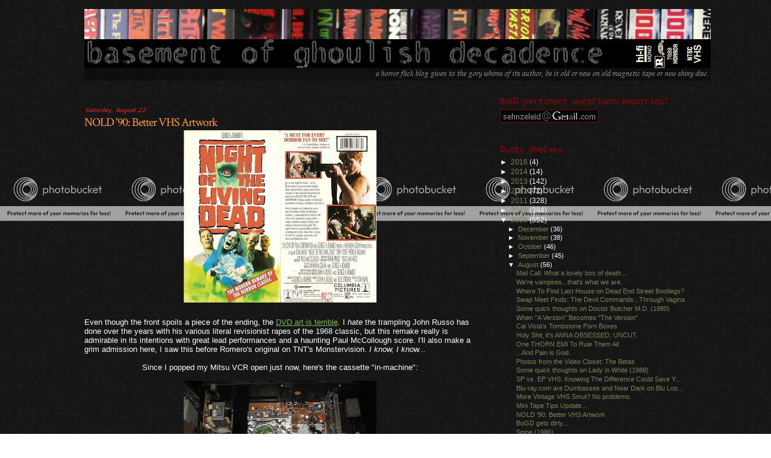

--- FILE ---
content_type: text/html; charset=UTF-8
request_url: http://www.ghoulishbasement.com/2009/08/nold-90-better-vhs-artwork.html
body_size: 18902
content:
<!DOCTYPE html>
<html dir='ltr' xmlns='http://www.w3.org/1999/xhtml' xmlns:b='http://www.google.com/2005/gml/b' xmlns:data='http://www.google.com/2005/gml/data' xmlns:expr='http://www.google.com/2005/gml/expr'>
<head>
<link href='https://www.blogger.com/static/v1/widgets/2944754296-widget_css_bundle.css' rel='stylesheet' type='text/css'/>
<meta content='text/html; charset=UTF-8' http-equiv='Content-Type'/>
<meta content='blogger' name='generator'/>
<link href='http://www.ghoulishbasement.com/favicon.ico' rel='icon' type='image/x-icon'/>
<link href='http://www.ghoulishbasement.com/2009/08/nold-90-better-vhs-artwork.html' rel='canonical'/>
<link rel="alternate" type="application/atom+xml" title="Basement of Ghoulish Decadence - Atom" href="http://www.ghoulishbasement.com/feeds/posts/default" />
<link rel="alternate" type="application/rss+xml" title="Basement of Ghoulish Decadence - RSS" href="http://www.ghoulishbasement.com/feeds/posts/default?alt=rss" />
<link rel="service.post" type="application/atom+xml" title="Basement of Ghoulish Decadence - Atom" href="https://www.blogger.com/feeds/21048905474250145/posts/default" />

<link rel="alternate" type="application/atom+xml" title="Basement of Ghoulish Decadence - Atom" href="http://www.ghoulishbasement.com/feeds/4194965293245007540/comments/default" />
<!--Can't find substitution for tag [blog.ieCssRetrofitLinks]-->
<link href='https://blogger.googleusercontent.com/img/b/R29vZ2xl/AVvXsEgn-eCZwkP5HPTSkh-uq8XDwvhxQwOJK6LyLKONGxPAad63eO32lwNlPjfYUzmiVKb8dqRM4kuz_EZWm0UnRf2wjlbxJUiD-Iu4IPW48vP62dG2v4DDie3tVY7ZPF9BR_OqQYVCIz6iIA/s320/Picture3.jpg' rel='image_src'/>
<meta content='http://www.ghoulishbasement.com/2009/08/nold-90-better-vhs-artwork.html' property='og:url'/>
<meta content='NOLD &#39;90: Better VHS Artwork' property='og:title'/>
<meta content='Even though the front spoils a piece of the ending, the DVD art is terrible . I hate  the trampling John Russo has done over the years with ...' property='og:description'/>
<meta content='https://blogger.googleusercontent.com/img/b/R29vZ2xl/AVvXsEgn-eCZwkP5HPTSkh-uq8XDwvhxQwOJK6LyLKONGxPAad63eO32lwNlPjfYUzmiVKb8dqRM4kuz_EZWm0UnRf2wjlbxJUiD-Iu4IPW48vP62dG2v4DDie3tVY7ZPF9BR_OqQYVCIz6iIA/w1200-h630-p-k-no-nu/Picture3.jpg' property='og:image'/>
<title>Basement of Ghoulish Decadence: NOLD '90: Better VHS Artwork</title>
<style type='text/css'>@font-face{font-family:'Cantarell';font-style:italic;font-weight:400;font-display:swap;src:url(//fonts.gstatic.com/s/cantarell/v18/B50LF7ZDq37KMUvlO015iZJnNKuwL4YeuHg.woff2)format('woff2');unicode-range:U+0100-02BA,U+02BD-02C5,U+02C7-02CC,U+02CE-02D7,U+02DD-02FF,U+0304,U+0308,U+0329,U+1D00-1DBF,U+1E00-1E9F,U+1EF2-1EFF,U+2020,U+20A0-20AB,U+20AD-20C0,U+2113,U+2C60-2C7F,U+A720-A7FF;}@font-face{font-family:'Cantarell';font-style:italic;font-weight:400;font-display:swap;src:url(//fonts.gstatic.com/s/cantarell/v18/B50LF7ZDq37KMUvlO015iZJpNKuwL4Ye.woff2)format('woff2');unicode-range:U+0000-00FF,U+0131,U+0152-0153,U+02BB-02BC,U+02C6,U+02DA,U+02DC,U+0304,U+0308,U+0329,U+2000-206F,U+20AC,U+2122,U+2191,U+2193,U+2212,U+2215,U+FEFF,U+FFFD;}@font-face{font-family:'Crimson Text';font-style:normal;font-weight:400;font-display:swap;src:url(//fonts.gstatic.com/s/crimsontext/v19/wlp2gwHKFkZgtmSR3NB0oRJfYAhTIfFd3IhG.woff2)format('woff2');unicode-range:U+0102-0103,U+0110-0111,U+0128-0129,U+0168-0169,U+01A0-01A1,U+01AF-01B0,U+0300-0301,U+0303-0304,U+0308-0309,U+0323,U+0329,U+1EA0-1EF9,U+20AB;}@font-face{font-family:'Crimson Text';font-style:normal;font-weight:400;font-display:swap;src:url(//fonts.gstatic.com/s/crimsontext/v19/wlp2gwHKFkZgtmSR3NB0oRJfYQhTIfFd3IhG.woff2)format('woff2');unicode-range:U+0100-02BA,U+02BD-02C5,U+02C7-02CC,U+02CE-02D7,U+02DD-02FF,U+0304,U+0308,U+0329,U+1D00-1DBF,U+1E00-1E9F,U+1EF2-1EFF,U+2020,U+20A0-20AB,U+20AD-20C0,U+2113,U+2C60-2C7F,U+A720-A7FF;}@font-face{font-family:'Crimson Text';font-style:normal;font-weight:400;font-display:swap;src:url(//fonts.gstatic.com/s/crimsontext/v19/wlp2gwHKFkZgtmSR3NB0oRJfbwhTIfFd3A.woff2)format('woff2');unicode-range:U+0000-00FF,U+0131,U+0152-0153,U+02BB-02BC,U+02C6,U+02DA,U+02DC,U+0304,U+0308,U+0329,U+2000-206F,U+20AC,U+2122,U+2191,U+2193,U+2212,U+2215,U+FEFF,U+FFFD;}@font-face{font-family:'Inconsolata';font-style:normal;font-weight:400;font-stretch:100%;font-display:swap;src:url(//fonts.gstatic.com/s/inconsolata/v37/QldgNThLqRwH-OJ1UHjlKENVzkWGVkL3GZQmAwLYxYWI2qfdm7Lpp4U8WRL2l3WdycuJDETf.woff2)format('woff2');unicode-range:U+0102-0103,U+0110-0111,U+0128-0129,U+0168-0169,U+01A0-01A1,U+01AF-01B0,U+0300-0301,U+0303-0304,U+0308-0309,U+0323,U+0329,U+1EA0-1EF9,U+20AB;}@font-face{font-family:'Inconsolata';font-style:normal;font-weight:400;font-stretch:100%;font-display:swap;src:url(//fonts.gstatic.com/s/inconsolata/v37/QldgNThLqRwH-OJ1UHjlKENVzkWGVkL3GZQmAwLYxYWI2qfdm7Lpp4U8WRP2l3WdycuJDETf.woff2)format('woff2');unicode-range:U+0100-02BA,U+02BD-02C5,U+02C7-02CC,U+02CE-02D7,U+02DD-02FF,U+0304,U+0308,U+0329,U+1D00-1DBF,U+1E00-1E9F,U+1EF2-1EFF,U+2020,U+20A0-20AB,U+20AD-20C0,U+2113,U+2C60-2C7F,U+A720-A7FF;}@font-face{font-family:'Inconsolata';font-style:normal;font-weight:400;font-stretch:100%;font-display:swap;src:url(//fonts.gstatic.com/s/inconsolata/v37/QldgNThLqRwH-OJ1UHjlKENVzkWGVkL3GZQmAwLYxYWI2qfdm7Lpp4U8WR32l3WdycuJDA.woff2)format('woff2');unicode-range:U+0000-00FF,U+0131,U+0152-0153,U+02BB-02BC,U+02C6,U+02DA,U+02DC,U+0304,U+0308,U+0329,U+2000-206F,U+20AC,U+2122,U+2191,U+2193,U+2212,U+2215,U+FEFF,U+FFFD;}</style>
<style id='page-skin-1' type='text/css'><!--
/*
* Blogger Template Style
*
* Sand Dollar
* by Jason Sutter
* Updated by Blogger Team
*/
/* Variable definitions
====================
<Variable name="textcolor" description="Text Color"
type="color" default="#000">
<Variable name="bgcolor" description="Page Background Color"
type="color" default="#f6f6f6">
<Variable name="pagetitlecolor" description="Blog Title Color"
type="color" default="#F5DEB3">
<Variable name="pagetitlebgcolor" description="Blog Title Background Color"
type="color" default="#DE7008">
<Variable name="descriptionColor" description="Blog Description Color"
type="color" default="#9E5205" />
<Variable name="descbgcolor" description="Description Background Color"
type="color" default="#F5E39e">
<Variable name="titlecolor" description="Post Title Color"
type="color" default="#9E5205">
<Variable name="datecolor" description="Date Header Color"
type="color" default="#777777">
<Variable name="footercolor" description="Post Footer Color"
type="color" default="#444444">
<Variable name="linkcolor" description="Link Color"
type="color" default="#DE7008">
<Variable name="footerlinkcolor" description="Post Footer Link Color"
type="color" default="#968a0a">
<Variable name="visitedlinkcolor" description="Visited Link Color"
type="color" default="#DE7008">
<Variable name="sidebarcolor" description="Sidebar Title Color"
type="color" default="#B8A80D">
<Variable name="sidebarlinkcolor" description="Sidebar Link Color"
type="color" default="#999999">
<Variable name="bordercolor" description="Border Color"
type="color" default="#e0ad12">
<Variable name="bodyfont" description="Text Font"
type="font"
default="normal normal 100% 'Trebuchet MS',Trebuchet,Verdana,Sans-Serif">
<Variable name="headerfont" description="Sidebar Title Font"
type="font"
default="normal bold 150% Verdana,Sans-serif">
<Variable name="dateHeaderFont" description="Date Header Font"
type="font"
default="normal bold 105% 'Trebuchet MS',Trebuchet,Verdana,Sans-serif">
<Variable name="pagetitlefont" description="Blog Title Font"
type="font" default="normal bold 300% Verdana,Sans-Serif">
<Variable name="titlefont" description="Post Title Font"
type="font" default="normal bold 160% Verdana,Sans-Serif">
<Variable name="startSide" description="Start side in blog language"
type="automatic" default="left">
<Variable name="endSide" description="End side in blog language"
type="automatic" default="right">
*/
body {
margin:0px;
padding:0px;
background:url(http://img.photobucket.com/albums/v663/sehnzeleid1/Wallpap.png) repeat;
color:#ffffff;
font-size: small;
}
#outer-wrapper {
width:1000px;
margin:0 auto;
font:normal normal 100% 'Trebuchet MS',Trebuchet,Verdana,Sans-Serif;
}
a {
color:#78B749;
}
a:hover {
color:#ff9c4a;
}
a img {
border-width: 0;
}
#content-wrapper {
padding-top: 0;
padding-right:0em;
padding-bottom: 0;
padding-left:0em;
}
@media all  {
div#main {
float:left;
width:65%;
padding-top:30px;
padding-right:1em;
padding-bottom:0px;
padding-left:0em;
border-right:dotted 0px #191919;
word-wrap: break-word; /* fix for long text breaking sidebar float in IE */
overflow: hidden;     /* fix for long non-text content breaking IE sidebar float */
}
div#sidebar {
margin-top:25px;
margin-right:0px;
margin-bottom:0px;
margin-left:0;
padding:0px;
text-align:left;
float: right;
width: 31%;
word-wrap: break-word; /* fix for long text breaking sidebar float in IE */
overflow: hidden;     /* fix for long non-text content breaking IE sidebar float */
}
}
@media handheld  {
div#main {
float:none;
width:90%;
}
div#sidebar {
padding-top:30px;
padding-right:7%;
padding-bottom:10px;
padding-left:3%;
}
}
#header {
padding-top:15px;
padding-right:0px;
padding-bottom:0px;
padding-left:0px;
margin-top:0px;
margin-right:0px;
margin-bottom:0px;
margin-left:0px;
border-bottom:dotted 0px #191919;
background:$;
}
#Header1_headerimg {margin-right: auto; margin-left: auto}
#navbar-iframe {
height:0px;
visibility:hidden;
display:none;
}
h1 a:link  {
text-decoration:none;
color:#F5DEB3
}
h1 a:visited  {
text-decoration:none;
color:#F5DEB3
}
h1,h2,h3 {
margin: 0;
}
h1 {
padding-top:25px;
padding-right:0px;
padding-bottom:10px;
padding-left:5%;
color:#F5DEB3;
background:#DE7008;
font:normal bold 300% Trebuchet, Trebuchet MS, Arial, sans-serif;
letter-spacing:-2px;
}
h3.post-title {
color:#ff9c4a;
font:normal normal 20px Crimson Text;
letter-spacing:-1px;
}
h3.post-title a,
h3.post-title a:visited {
color: #ff9c4a;
text-decoration:none;
}
h2.date-header  {
margin-top:10px;
margin-right:0px;
margin-bottom:0px;
margin-left:0px;
color:#ff2626;
font: italic normal 11px Cantarell;
}
h4 {
color:#aa0033;
}
#sidebar h2 {
color:#9f0202;
margin:0px;
padding:0px;
font:normal normal 16px Inconsolata;
}
#sidebar .widget {
margin-top:0px;
margin-right:0px;
margin-bottom:33px;
margin-left:0px;
padding-top:0px;
padding-right:0px;
padding-bottom:0px;
padding-left:0px;
font-size:95%;
}
#sidebar ul {
list-style-type:none;
padding-left: 0;
margin-top: 0;
}
#sidebar li {
margin-top:0px;
margin-right:0px;
margin-bottom:0px;
margin-left:0px;
padding-top:0px;
padding-right:0px;
padding-bottom:0px;
padding-left:0px;
list-style-type:none;
font-size:95%;
}
.description {
padding:0px;
margin-top:7px;
margin-right:12%;
margin-bottom:7px;
margin-left:5%;
color:#9E5205;
background:transparent;
font:bold 100% Verdana,Sans-Serif;
}
.post {
margin-top:0px;
margin-right:0px;
margin-bottom:30px;
margin-left:0px;
}
.post strong {
color:#ffffff;
font-weight:bold;
}
pre,code {
color:#818156;
}
strike {
color:#818156;
}
.post-footer  {
padding:0px;
margin:0px;
color:#ffffcc;
font-size:80%;
}
.post-footer a {
border:none;
color:#f00202;
text-decoration:none;
}
.post-footer a:hover {
text-decoration:underline;
}
.post img:hover {
position: relative;
top: 2px;
left: 2px;
}
#comments {
padding:0px;
font-size:110%;
font-weight:bold;
}
.comment-author {
margin-top: 10px;
}
.comment-body {
font-size:100%;
font-weight:normal;
color:white;
}
.comment-footer {
padding-bottom:20px;
color:#ffffcc;
font-size:80%;
font-weight:normal;
display:inline;
margin-right:10px
}
.deleted-comment  {
font-style:italic;
color:gray;
}
.comment-link  {
margin-left:.6em;
}
.profile-textblock {
clear: both;
margin-left: 0;
}
.profile-img {
float: left;
margin-top: 0;
margin-right: 5px;
margin-bottom: 5px;
margin-left: 0;
border: 2px solid #DE7008;
}
#sidebar a:link  {
color:#818156;
text-decoration:none;
}
#sidebar a:active  {
color:#ff0000;
text-decoration:none;
}
#sidebar a:visited  {
color:sidebarlinkcolor;
text-decoration:none;
}
#sidebar a:hover {
color:#9f0202;
text-decoration:none;
}
.feed-links {
clear: both;
line-height: 2.5em;
}
#blog-pager-newer-link {
float: left;
}
#blog-pager-older-link {
float: right;
}
#blog-pager {
text-align: center;
}
.clear {
clear: both;
}
.widget-content {
margin-top: 0.5em;
}
/** Tweaks for layout editor preview */
body#layout #outer-wrapper {
margin-top: 0;
}
body#layout #main,
body#layout #sidebar {
margin-top: 10px;
padding-top: 0;
}

--></style><style>

div.fullpost {display:inline;}
div.notfullpost {display:none;}

</style>
<link href='http://www.iconj.com/ico/t/i/ti9fxzz9q1.ico' rel='shortcut icon'/>
<link href='https://www.blogger.com/dyn-css/authorization.css?targetBlogID=21048905474250145&amp;zx=ed77cb88-daf5-41ee-90ae-cab64113e6cf' media='none' onload='if(media!=&#39;all&#39;)media=&#39;all&#39;' rel='stylesheet'/><noscript><link href='https://www.blogger.com/dyn-css/authorization.css?targetBlogID=21048905474250145&amp;zx=ed77cb88-daf5-41ee-90ae-cab64113e6cf' rel='stylesheet'/></noscript>
<meta name='google-adsense-platform-account' content='ca-host-pub-1556223355139109'/>
<meta name='google-adsense-platform-domain' content='blogspot.com'/>

</head>
<body>
<div class='navbar section' id='navbar'><div class='widget Navbar' data-version='1' id='Navbar1'><script type="text/javascript">
    function setAttributeOnload(object, attribute, val) {
      if(window.addEventListener) {
        window.addEventListener('load',
          function(){ object[attribute] = val; }, false);
      } else {
        window.attachEvent('onload', function(){ object[attribute] = val; });
      }
    }
  </script>
<div id="navbar-iframe-container"></div>
<script type="text/javascript" src="https://apis.google.com/js/platform.js"></script>
<script type="text/javascript">
      gapi.load("gapi.iframes:gapi.iframes.style.bubble", function() {
        if (gapi.iframes && gapi.iframes.getContext) {
          gapi.iframes.getContext().openChild({
              url: 'https://www.blogger.com/navbar/21048905474250145?po\x3d4194965293245007540\x26origin\x3dhttp://www.ghoulishbasement.com',
              where: document.getElementById("navbar-iframe-container"),
              id: "navbar-iframe"
          });
        }
      });
    </script><script type="text/javascript">
(function() {
var script = document.createElement('script');
script.type = 'text/javascript';
script.src = '//pagead2.googlesyndication.com/pagead/js/google_top_exp.js';
var head = document.getElementsByTagName('head')[0];
if (head) {
head.appendChild(script);
}})();
</script>
</div></div>
<div id='outer-wrapper'><div id='wrap2'>
<!-- skip links for text browsers -->
<span id='skiplinks' style='display:none;'>
<a href='#main'>skip to main </a> |
      <a href='#sidebar'>skip to sidebar</a>
</span>
<div id='header-wrapper'>
<div class='header section' id='header'><div class='widget Header' data-version='1' id='Header1'>
<div id='header-inner'>
<a href='http://www.ghoulishbasement.com/' style='display: block'>
<img alt='Basement of Ghoulish Decadence' height='119px; ' id='Header1_headerimg' src='https://blogger.googleusercontent.com/img/b/R29vZ2xl/AVvXsEiAqe6zuexl4_lIBkX5fGPoPLRbMiQfhluw-RAN-VV_EEf-q5M7QOLjHRX_MO5i1Jt7AbD7MPphfcSRzR4fFSxJjO2811ixe6qK3q97sMK6wUJOS5NpHgtKPyMrPV8ZTvh1-z1PaeS9RL8/s1600/MASTHEAD15.PNG' style='display: block' width='1040px; '/>
</a>
</div>
</div></div>
</div>
<div id='content-wrapper'>
<div id='crosscol-wrapper' style='text-align:center'>
<div class='crosscol no-items section' id='crosscol'></div>
</div>
<div id='main-wrapper'>
<div class='main section' id='main'><div class='widget Blog' data-version='1' id='Blog1'>
<div class='blog-posts hfeed'>
<!--Can't find substitution for tag [defaultAdStart]-->

          <div class="date-outer">
        
<h2 class='date-header'><span>Saturday, August 22</span></h2>

          <div class="date-posts">
        
<div class='post-outer'>
<div class='post hentry'>
<a name='4194965293245007540'></a>
<h3 class='post-title entry-title'>
<a href='http://www.ghoulishbasement.com/2009/08/nold-90-better-vhs-artwork.html'>NOLD '90: Better VHS Artwork</a>
</h3>
<div class='post-header-line-1'></div>
<div class='post-body entry-content'>
<a href="https://blogger.googleusercontent.com/img/b/R29vZ2xl/AVvXsEgn-eCZwkP5HPTSkh-uq8XDwvhxQwOJK6LyLKONGxPAad63eO32lwNlPjfYUzmiVKb8dqRM4kuz_EZWm0UnRf2wjlbxJUiD-Iu4IPW48vP62dG2v4DDie3tVY7ZPF9BR_OqQYVCIz6iIA/s1600-h/Picture3.jpg" onblur="try {parent.deselectBloggerImageGracefully();} catch(e) {}"><img alt="" border="0" id="BLOGGER_PHOTO_ID_5372862049395798898" src="https://blogger.googleusercontent.com/img/b/R29vZ2xl/AVvXsEgn-eCZwkP5HPTSkh-uq8XDwvhxQwOJK6LyLKONGxPAad63eO32lwNlPjfYUzmiVKb8dqRM4kuz_EZWm0UnRf2wjlbxJUiD-Iu4IPW48vP62dG2v4DDie3tVY7ZPF9BR_OqQYVCIz6iIA/s320/Picture3.jpg" style="margin: 0px auto 10px; display: block; text-align: center; cursor: pointer; width: 320px; height: 286px;" /></a><br />Even though the front spoils a piece of the ending, the <a href="http://www.dvdempire.com/Exec/v4_item.asp?item_id=7785&amp;tab=5#topoftabs">DVD art is terrible</a>. I <span style="font-style: italic;">hate</span> the trampling John Russo has done over the years with his various literal revisionist rapes of the 1968 classic, but this remake really is admirable in its intentions with great lead performances and a haunting  Paul McCollough score. I'll also make a grim admission here, I saw this before Romero's original on TNT's Monstervision.<span style="font-style: italic;"> I know, I know...</span><br /><br /><div style="text-align: center;">Since I popped my Mitsu VCR open just now, here's the cassette "in-machine":<br /></div><br /><a href="https://blogger.googleusercontent.com/img/b/R29vZ2xl/AVvXsEiZkdWOErnHXry3l_aNLwG5pDKq784T9MFqrylo1BJlG-AHwbf7uoRyyDGq6K2IyfaOB6GtC9HT3BYnruYxayOZGdHo8sj2qO7Y1Ecx6usjUuhnB19N04_jwb0icQ0f91gF_A__SqWY_A/s1600-h/IMG_2999.jpg" onblur="try {parent.deselectBloggerImageGracefully();} catch(e) {}"><img alt="" border="0" id="BLOGGER_PHOTO_ID_5372864265605580770" src="https://blogger.googleusercontent.com/img/b/R29vZ2xl/AVvXsEiZkdWOErnHXry3l_aNLwG5pDKq784T9MFqrylo1BJlG-AHwbf7uoRyyDGq6K2IyfaOB6GtC9HT3BYnruYxayOZGdHo8sj2qO7Y1Ecx6usjUuhnB19N04_jwb0icQ0f91gF_A__SqWY_A/s320/IMG_2999.jpg" style="margin: 0px auto 10px; display: block; text-align: center; cursor: pointer; width: 320px; height: 206px;" /></a>
<div style='clear: both;'></div>
</div>
<div class='post-footer'>
<div class='post-footer-line post-footer-line-1'><span class='post-author vcard'>
Posted by
<span class='fn'>Jayson Kennedy</span>
</span>
<span class='post-timestamp'>
@
<a class='timestamp-link' href='http://www.ghoulishbasement.com/2009/08/nold-90-better-vhs-artwork.html' rel='bookmark' title='permanent link'><abbr class='published' title='2009-08-22T14:38:00-04:00'>2:38 PM</abbr></a>
</span>
<span class='post-comment-link'>
</span>
<span class='post-icons'>
<span class='item-action'>
<a href='https://www.blogger.com/email-post/21048905474250145/4194965293245007540' title='Email Post'>
<img alt='' class='icon-action' height='13' src='http://www.blogger.com/img/icon18_email.gif' width='18'/>
</a>
</span>
<div class='post-share-buttons'>
</div>
</span>
</div>
<div class='post-footer-line post-footer-line-2'><span class='post-labels'>
Keepin' Tabs:
<a href='http://www.ghoulishbasement.com/search/label/VHS' rel='tag'>VHS</a>
</span>
</div>
<div class='post-footer-line post-footer-line-3'></div>
</div>
</div>
<div class='comments' id='comments'>
<a name='comments'></a>
<h4>2 comments:</h4>
<div id='Blog1_comments-block-wrapper'>
<dl class='avatar-comment-indent' id='comments-block'>
<dt class='comment-author ' id='c6674017124228474811'>
<a name='c6674017124228474811'></a>
<div class="avatar-image-container vcard"><span dir="ltr"><a href="https://www.blogger.com/profile/10309538159614542664" target="" rel="nofollow" onclick="" class="avatar-hovercard" id="av-6674017124228474811-10309538159614542664"><img src="https://resources.blogblog.com/img/blank.gif" width="35" height="35" class="delayLoad" style="display: none;" longdesc="//blogger.googleusercontent.com/img/b/R29vZ2xl/AVvXsEhNShjOdKGelmBAsWc8oN5f398H76i0p-ckwDgxbELLyFAviR7xjs_Yaeh7Z3Fmt3XXYvZJ1PdQ7tBHdho_tDXE6DzSMFzS5GC1YoilC8jBpaNLBiSrUbzTK8UiiPVSjto/s45-c/bill.jpg" alt="" title="wiec?">

<noscript><img src="//blogger.googleusercontent.com/img/b/R29vZ2xl/AVvXsEhNShjOdKGelmBAsWc8oN5f398H76i0p-ckwDgxbELLyFAviR7xjs_Yaeh7Z3Fmt3XXYvZJ1PdQ7tBHdho_tDXE6DzSMFzS5GC1YoilC8jBpaNLBiSrUbzTK8UiiPVSjto/s45-c/bill.jpg" width="35" height="35" class="photo" alt=""></noscript></a></span></div>
<a href='https://www.blogger.com/profile/10309538159614542664' rel='nofollow'>wiec?</a>
said...
</dt>
<dd class='comment-body' id='Blog1_cmt-6674017124228474811'>
<p>
while not as good as the original i still really liked most of it. <br /><br />Tony Todd was pretty great and the really skinny zombie who appears in the doorway was a scream.
</p>
</dd>
<dd class='comment-footer'>
<span class='comment-timestamp'>
<a href='http://www.ghoulishbasement.com/2009/08/nold-90-better-vhs-artwork.html?showComment=1250970639635#c6674017124228474811' title='comment permalink'>
8/22/09, 3:50&#8239;PM
</a>
<span class='item-control blog-admin pid-1573726871'>
<a class='comment-delete' href='https://www.blogger.com/comment/delete/21048905474250145/6674017124228474811' title='Delete Comment'>
<img src='//www.blogger.com/img/icon_delete13.gif'/>
</a>
</span>
</span>
</dd>
<dt class='comment-author ' id='c7824504664343689823'>
<a name='c7824504664343689823'></a>
<div class="avatar-image-container avatar-stock"><span dir="ltr"><img src="//resources.blogblog.com/img/blank.gif" width="35" height="35" alt="" title="Anonymous">

</span></div>
Anonymous
said...
</dt>
<dd class='comment-body' id='Blog1_cmt-7824504664343689823'>
<p>
I&#39;m gonna go ahead and say it: I prefer the remake to the original.<br /><br />Also, not to get all schoolgirl on you, but there&#39;s a great essay comparing the original and remake in the edited collection, The Dread of Difference. The essay is called &quot;Taking Back the Night of the Living Dead: George Romero, Feminism, and the Horror Film.&quot; It&#39;s an awesome essay that illuminates both movies.
</p>
</dd>
<dd class='comment-footer'>
<span class='comment-timestamp'>
<a href='http://www.ghoulishbasement.com/2009/08/nold-90-better-vhs-artwork.html?showComment=1250971386151#c7824504664343689823' title='comment permalink'>
8/22/09, 4:03&#8239;PM
</a>
<span class='item-control blog-admin pid-1801551713'>
<a class='comment-delete' href='https://www.blogger.com/comment/delete/21048905474250145/7824504664343689823' title='Delete Comment'>
<img src='//www.blogger.com/img/icon_delete13.gif'/>
</a>
</span>
</span>
</dd>
</dl>
</div>
<p class='comment-footer'>
<a href='https://www.blogger.com/comment/fullpage/post/21048905474250145/4194965293245007540' onclick='javascript:window.open(this.href, "bloggerPopup", "toolbar=0,location=0,statusbar=1,menubar=0,scrollbars=yes,width=640,height=500"); return false;'>Post a Comment</a>
</p>
</div>
</div>

        </div></div>
      
<!--Can't find substitution for tag [adEnd]-->
</div>
<div class='blog-pager' id='blog-pager'>
<span id='blog-pager-newer-link'>
<a href='http://www.ghoulishbasement.com/2009/08/mini-tape-tips-update.html' id='blog-pager-newer-link' title='Newer Post'><img src='http://img.photobucket.com/albums/v663/sehnzeleid1/UP.png'/></a>
</span>
<span id='blog-pager-older-link'>
<a href='http://www.ghoulishbasement.com/2009/08/bogd-gets-dirty.html' id='blog-pager-older-link' title='Older Post'><img src='http://img.photobucket.com/albums/v663/sehnzeleid1/DOWN.png'/></a>
</span>
<a class='home-link' href='http://www.ghoulishbasement.com/'><img src='http://img.photobucket.com/albums/v663/sehnzeleid1/TOP.png'/></a>
</div>
<div class='clear'></div>
<div class='post-feeds'>
</div>
</div><div class='widget Text' data-version='1' id='Text10'>
<div class='widget-content'>
<span style="font-style: italic; color: rgb(255, 0, 0);">                                             ...do you dare tread upon the staircase?</span><br/>
</div>
<div class='clear'></div>
</div><div class='widget Image' data-version='1' id='Image9'>
<div class='widget-content'>
<img alt='' height='16' id='Image9_img' src='https://blogger.googleusercontent.com/img/b/R29vZ2xl/AVvXsEg-XQRPJdMNfJrM0ilNybONO_M6fZPdYWPDzd_bSf4cc6UkFCnDdk5xd_fxWlg3TY2S2B1ARdS6FnOD_LjVQPJKZWW__NfsvaaMaBaUgb5fJOvWA_unjSIDvtnAnb2nV4-drt1QxLyqhw/s1600-r/IMG_1642.PNG' width='544'/>
<br/>
</div>
<div class='clear'></div>
</div><div class='widget Text' data-version='1' id='Text7'>
<div class='widget-content'>
<span style="color: rgb(102, 102, 102);">Basement of Ghoulish Decadence</span><span style="color: rgb(102, 102, 102);">, </span><span style="color: rgb(102, 102, 102);">Basement of Ghoulish Archive,</span><span style="color: rgb(102, 102, 102);"> and all original material Copyright &#169; 2009-present by Jayson Kennedy. All rights reserved.<br /></span>
</div>
<div class='clear'></div>
</div></div>
</div>
<div id='sidebar-wrapper'>
<div class='sidebar section' id='sidebar'><div class='widget Image' data-version='1' id='Image2'>
<h2>BoGD-pertinent questions/inquiries?</h2>
<div class='widget-content'>
<a href='mailto:sehnzeleid@gmail.com'>
<img alt='BoGD-pertinent questions/inquiries?' height='21' id='Image2_img' src='https://blogger.googleusercontent.com/img/b/R29vZ2xl/AVvXsEihnLwp4XBiS87lCDYKx4PxzQ4MFXreRNROBlEB3W799pwcv0FEfyfA0PcEtuF_E-8bjkBbMh4yq2Xqyam227qAFnHUHX5z3IWIJv_X4O0zZHaxBOX6Qxnn_0Txo3OlckmvekL7UhoU2Ek/s1600/image.png' width='164'/>
</a>
<br/>
</div>
<div class='clear'></div>
</div><div class='widget BlogArchive' data-version='1' id='BlogArchive2'>
<h2>Dusty Shelves</h2>
<div class='widget-content'>
<div id='ArchiveList'>
<div id='BlogArchive2_ArchiveList'>
<ul class='hierarchy'>
<li class='archivedate collapsed'>
<a class='toggle' href='javascript:void(0)'>
<span class='zippy'>

        &#9658;&#160;
      
</span>
</a>
<a class='post-count-link' href='http://www.ghoulishbasement.com/2016/'>
2016
</a>
<span class='post-count' dir='ltr'>(4)</span>
<ul class='hierarchy'>
<li class='archivedate collapsed'>
<a class='toggle' href='javascript:void(0)'>
<span class='zippy'>

        &#9658;&#160;
      
</span>
</a>
<a class='post-count-link' href='http://www.ghoulishbasement.com/2016/10/'>
October
</a>
<span class='post-count' dir='ltr'>(2)</span>
</li>
</ul>
<ul class='hierarchy'>
<li class='archivedate collapsed'>
<a class='toggle' href='javascript:void(0)'>
<span class='zippy'>

        &#9658;&#160;
      
</span>
</a>
<a class='post-count-link' href='http://www.ghoulishbasement.com/2016/02/'>
February
</a>
<span class='post-count' dir='ltr'>(2)</span>
</li>
</ul>
</li>
</ul>
<ul class='hierarchy'>
<li class='archivedate collapsed'>
<a class='toggle' href='javascript:void(0)'>
<span class='zippy'>

        &#9658;&#160;
      
</span>
</a>
<a class='post-count-link' href='http://www.ghoulishbasement.com/2014/'>
2014
</a>
<span class='post-count' dir='ltr'>(14)</span>
<ul class='hierarchy'>
<li class='archivedate collapsed'>
<a class='toggle' href='javascript:void(0)'>
<span class='zippy'>

        &#9658;&#160;
      
</span>
</a>
<a class='post-count-link' href='http://www.ghoulishbasement.com/2014/08/'>
August
</a>
<span class='post-count' dir='ltr'>(1)</span>
</li>
</ul>
<ul class='hierarchy'>
<li class='archivedate collapsed'>
<a class='toggle' href='javascript:void(0)'>
<span class='zippy'>

        &#9658;&#160;
      
</span>
</a>
<a class='post-count-link' href='http://www.ghoulishbasement.com/2014/05/'>
May
</a>
<span class='post-count' dir='ltr'>(1)</span>
</li>
</ul>
<ul class='hierarchy'>
<li class='archivedate collapsed'>
<a class='toggle' href='javascript:void(0)'>
<span class='zippy'>

        &#9658;&#160;
      
</span>
</a>
<a class='post-count-link' href='http://www.ghoulishbasement.com/2014/03/'>
March
</a>
<span class='post-count' dir='ltr'>(2)</span>
</li>
</ul>
<ul class='hierarchy'>
<li class='archivedate collapsed'>
<a class='toggle' href='javascript:void(0)'>
<span class='zippy'>

        &#9658;&#160;
      
</span>
</a>
<a class='post-count-link' href='http://www.ghoulishbasement.com/2014/02/'>
February
</a>
<span class='post-count' dir='ltr'>(5)</span>
</li>
</ul>
<ul class='hierarchy'>
<li class='archivedate collapsed'>
<a class='toggle' href='javascript:void(0)'>
<span class='zippy'>

        &#9658;&#160;
      
</span>
</a>
<a class='post-count-link' href='http://www.ghoulishbasement.com/2014/01/'>
January
</a>
<span class='post-count' dir='ltr'>(5)</span>
</li>
</ul>
</li>
</ul>
<ul class='hierarchy'>
<li class='archivedate collapsed'>
<a class='toggle' href='javascript:void(0)'>
<span class='zippy'>

        &#9658;&#160;
      
</span>
</a>
<a class='post-count-link' href='http://www.ghoulishbasement.com/2013/'>
2013
</a>
<span class='post-count' dir='ltr'>(142)</span>
<ul class='hierarchy'>
<li class='archivedate collapsed'>
<a class='toggle' href='javascript:void(0)'>
<span class='zippy'>

        &#9658;&#160;
      
</span>
</a>
<a class='post-count-link' href='http://www.ghoulishbasement.com/2013/12/'>
December
</a>
<span class='post-count' dir='ltr'>(4)</span>
</li>
</ul>
<ul class='hierarchy'>
<li class='archivedate collapsed'>
<a class='toggle' href='javascript:void(0)'>
<span class='zippy'>

        &#9658;&#160;
      
</span>
</a>
<a class='post-count-link' href='http://www.ghoulishbasement.com/2013/11/'>
November
</a>
<span class='post-count' dir='ltr'>(6)</span>
</li>
</ul>
<ul class='hierarchy'>
<li class='archivedate collapsed'>
<a class='toggle' href='javascript:void(0)'>
<span class='zippy'>

        &#9658;&#160;
      
</span>
</a>
<a class='post-count-link' href='http://www.ghoulishbasement.com/2013/10/'>
October
</a>
<span class='post-count' dir='ltr'>(11)</span>
</li>
</ul>
<ul class='hierarchy'>
<li class='archivedate collapsed'>
<a class='toggle' href='javascript:void(0)'>
<span class='zippy'>

        &#9658;&#160;
      
</span>
</a>
<a class='post-count-link' href='http://www.ghoulishbasement.com/2013/09/'>
September
</a>
<span class='post-count' dir='ltr'>(9)</span>
</li>
</ul>
<ul class='hierarchy'>
<li class='archivedate collapsed'>
<a class='toggle' href='javascript:void(0)'>
<span class='zippy'>

        &#9658;&#160;
      
</span>
</a>
<a class='post-count-link' href='http://www.ghoulishbasement.com/2013/08/'>
August
</a>
<span class='post-count' dir='ltr'>(10)</span>
</li>
</ul>
<ul class='hierarchy'>
<li class='archivedate collapsed'>
<a class='toggle' href='javascript:void(0)'>
<span class='zippy'>

        &#9658;&#160;
      
</span>
</a>
<a class='post-count-link' href='http://www.ghoulishbasement.com/2013/07/'>
July
</a>
<span class='post-count' dir='ltr'>(11)</span>
</li>
</ul>
<ul class='hierarchy'>
<li class='archivedate collapsed'>
<a class='toggle' href='javascript:void(0)'>
<span class='zippy'>

        &#9658;&#160;
      
</span>
</a>
<a class='post-count-link' href='http://www.ghoulishbasement.com/2013/06/'>
June
</a>
<span class='post-count' dir='ltr'>(11)</span>
</li>
</ul>
<ul class='hierarchy'>
<li class='archivedate collapsed'>
<a class='toggle' href='javascript:void(0)'>
<span class='zippy'>

        &#9658;&#160;
      
</span>
</a>
<a class='post-count-link' href='http://www.ghoulishbasement.com/2013/05/'>
May
</a>
<span class='post-count' dir='ltr'>(15)</span>
</li>
</ul>
<ul class='hierarchy'>
<li class='archivedate collapsed'>
<a class='toggle' href='javascript:void(0)'>
<span class='zippy'>

        &#9658;&#160;
      
</span>
</a>
<a class='post-count-link' href='http://www.ghoulishbasement.com/2013/04/'>
April
</a>
<span class='post-count' dir='ltr'>(22)</span>
</li>
</ul>
<ul class='hierarchy'>
<li class='archivedate collapsed'>
<a class='toggle' href='javascript:void(0)'>
<span class='zippy'>

        &#9658;&#160;
      
</span>
</a>
<a class='post-count-link' href='http://www.ghoulishbasement.com/2013/03/'>
March
</a>
<span class='post-count' dir='ltr'>(21)</span>
</li>
</ul>
<ul class='hierarchy'>
<li class='archivedate collapsed'>
<a class='toggle' href='javascript:void(0)'>
<span class='zippy'>

        &#9658;&#160;
      
</span>
</a>
<a class='post-count-link' href='http://www.ghoulishbasement.com/2013/02/'>
February
</a>
<span class='post-count' dir='ltr'>(19)</span>
</li>
</ul>
<ul class='hierarchy'>
<li class='archivedate collapsed'>
<a class='toggle' href='javascript:void(0)'>
<span class='zippy'>

        &#9658;&#160;
      
</span>
</a>
<a class='post-count-link' href='http://www.ghoulishbasement.com/2013/01/'>
January
</a>
<span class='post-count' dir='ltr'>(3)</span>
</li>
</ul>
</li>
</ul>
<ul class='hierarchy'>
<li class='archivedate collapsed'>
<a class='toggle' href='javascript:void(0)'>
<span class='zippy'>

        &#9658;&#160;
      
</span>
</a>
<a class='post-count-link' href='http://www.ghoulishbasement.com/2012/'>
2012
</a>
<span class='post-count' dir='ltr'>(72)</span>
<ul class='hierarchy'>
<li class='archivedate collapsed'>
<a class='toggle' href='javascript:void(0)'>
<span class='zippy'>

        &#9658;&#160;
      
</span>
</a>
<a class='post-count-link' href='http://www.ghoulishbasement.com/2012/12/'>
December
</a>
<span class='post-count' dir='ltr'>(4)</span>
</li>
</ul>
<ul class='hierarchy'>
<li class='archivedate collapsed'>
<a class='toggle' href='javascript:void(0)'>
<span class='zippy'>

        &#9658;&#160;
      
</span>
</a>
<a class='post-count-link' href='http://www.ghoulishbasement.com/2012/11/'>
November
</a>
<span class='post-count' dir='ltr'>(6)</span>
</li>
</ul>
<ul class='hierarchy'>
<li class='archivedate collapsed'>
<a class='toggle' href='javascript:void(0)'>
<span class='zippy'>

        &#9658;&#160;
      
</span>
</a>
<a class='post-count-link' href='http://www.ghoulishbasement.com/2012/10/'>
October
</a>
<span class='post-count' dir='ltr'>(6)</span>
</li>
</ul>
<ul class='hierarchy'>
<li class='archivedate collapsed'>
<a class='toggle' href='javascript:void(0)'>
<span class='zippy'>

        &#9658;&#160;
      
</span>
</a>
<a class='post-count-link' href='http://www.ghoulishbasement.com/2012/09/'>
September
</a>
<span class='post-count' dir='ltr'>(3)</span>
</li>
</ul>
<ul class='hierarchy'>
<li class='archivedate collapsed'>
<a class='toggle' href='javascript:void(0)'>
<span class='zippy'>

        &#9658;&#160;
      
</span>
</a>
<a class='post-count-link' href='http://www.ghoulishbasement.com/2012/08/'>
August
</a>
<span class='post-count' dir='ltr'>(5)</span>
</li>
</ul>
<ul class='hierarchy'>
<li class='archivedate collapsed'>
<a class='toggle' href='javascript:void(0)'>
<span class='zippy'>

        &#9658;&#160;
      
</span>
</a>
<a class='post-count-link' href='http://www.ghoulishbasement.com/2012/07/'>
July
</a>
<span class='post-count' dir='ltr'>(4)</span>
</li>
</ul>
<ul class='hierarchy'>
<li class='archivedate collapsed'>
<a class='toggle' href='javascript:void(0)'>
<span class='zippy'>

        &#9658;&#160;
      
</span>
</a>
<a class='post-count-link' href='http://www.ghoulishbasement.com/2012/06/'>
June
</a>
<span class='post-count' dir='ltr'>(3)</span>
</li>
</ul>
<ul class='hierarchy'>
<li class='archivedate collapsed'>
<a class='toggle' href='javascript:void(0)'>
<span class='zippy'>

        &#9658;&#160;
      
</span>
</a>
<a class='post-count-link' href='http://www.ghoulishbasement.com/2012/05/'>
May
</a>
<span class='post-count' dir='ltr'>(5)</span>
</li>
</ul>
<ul class='hierarchy'>
<li class='archivedate collapsed'>
<a class='toggle' href='javascript:void(0)'>
<span class='zippy'>

        &#9658;&#160;
      
</span>
</a>
<a class='post-count-link' href='http://www.ghoulishbasement.com/2012/04/'>
April
</a>
<span class='post-count' dir='ltr'>(5)</span>
</li>
</ul>
<ul class='hierarchy'>
<li class='archivedate collapsed'>
<a class='toggle' href='javascript:void(0)'>
<span class='zippy'>

        &#9658;&#160;
      
</span>
</a>
<a class='post-count-link' href='http://www.ghoulishbasement.com/2012/03/'>
March
</a>
<span class='post-count' dir='ltr'>(8)</span>
</li>
</ul>
<ul class='hierarchy'>
<li class='archivedate collapsed'>
<a class='toggle' href='javascript:void(0)'>
<span class='zippy'>

        &#9658;&#160;
      
</span>
</a>
<a class='post-count-link' href='http://www.ghoulishbasement.com/2012/02/'>
February
</a>
<span class='post-count' dir='ltr'>(6)</span>
</li>
</ul>
<ul class='hierarchy'>
<li class='archivedate collapsed'>
<a class='toggle' href='javascript:void(0)'>
<span class='zippy'>

        &#9658;&#160;
      
</span>
</a>
<a class='post-count-link' href='http://www.ghoulishbasement.com/2012/01/'>
January
</a>
<span class='post-count' dir='ltr'>(17)</span>
</li>
</ul>
</li>
</ul>
<ul class='hierarchy'>
<li class='archivedate collapsed'>
<a class='toggle' href='javascript:void(0)'>
<span class='zippy'>

        &#9658;&#160;
      
</span>
</a>
<a class='post-count-link' href='http://www.ghoulishbasement.com/2011/'>
2011
</a>
<span class='post-count' dir='ltr'>(328)</span>
<ul class='hierarchy'>
<li class='archivedate collapsed'>
<a class='toggle' href='javascript:void(0)'>
<span class='zippy'>

        &#9658;&#160;
      
</span>
</a>
<a class='post-count-link' href='http://www.ghoulishbasement.com/2011/12/'>
December
</a>
<span class='post-count' dir='ltr'>(19)</span>
</li>
</ul>
<ul class='hierarchy'>
<li class='archivedate collapsed'>
<a class='toggle' href='javascript:void(0)'>
<span class='zippy'>

        &#9658;&#160;
      
</span>
</a>
<a class='post-count-link' href='http://www.ghoulishbasement.com/2011/11/'>
November
</a>
<span class='post-count' dir='ltr'>(22)</span>
</li>
</ul>
<ul class='hierarchy'>
<li class='archivedate collapsed'>
<a class='toggle' href='javascript:void(0)'>
<span class='zippy'>

        &#9658;&#160;
      
</span>
</a>
<a class='post-count-link' href='http://www.ghoulishbasement.com/2011/10/'>
October
</a>
<span class='post-count' dir='ltr'>(29)</span>
</li>
</ul>
<ul class='hierarchy'>
<li class='archivedate collapsed'>
<a class='toggle' href='javascript:void(0)'>
<span class='zippy'>

        &#9658;&#160;
      
</span>
</a>
<a class='post-count-link' href='http://www.ghoulishbasement.com/2011/09/'>
September
</a>
<span class='post-count' dir='ltr'>(31)</span>
</li>
</ul>
<ul class='hierarchy'>
<li class='archivedate collapsed'>
<a class='toggle' href='javascript:void(0)'>
<span class='zippy'>

        &#9658;&#160;
      
</span>
</a>
<a class='post-count-link' href='http://www.ghoulishbasement.com/2011/08/'>
August
</a>
<span class='post-count' dir='ltr'>(29)</span>
</li>
</ul>
<ul class='hierarchy'>
<li class='archivedate collapsed'>
<a class='toggle' href='javascript:void(0)'>
<span class='zippy'>

        &#9658;&#160;
      
</span>
</a>
<a class='post-count-link' href='http://www.ghoulishbasement.com/2011/07/'>
July
</a>
<span class='post-count' dir='ltr'>(29)</span>
</li>
</ul>
<ul class='hierarchy'>
<li class='archivedate collapsed'>
<a class='toggle' href='javascript:void(0)'>
<span class='zippy'>

        &#9658;&#160;
      
</span>
</a>
<a class='post-count-link' href='http://www.ghoulishbasement.com/2011/06/'>
June
</a>
<span class='post-count' dir='ltr'>(32)</span>
</li>
</ul>
<ul class='hierarchy'>
<li class='archivedate collapsed'>
<a class='toggle' href='javascript:void(0)'>
<span class='zippy'>

        &#9658;&#160;
      
</span>
</a>
<a class='post-count-link' href='http://www.ghoulishbasement.com/2011/05/'>
May
</a>
<span class='post-count' dir='ltr'>(32)</span>
</li>
</ul>
<ul class='hierarchy'>
<li class='archivedate collapsed'>
<a class='toggle' href='javascript:void(0)'>
<span class='zippy'>

        &#9658;&#160;
      
</span>
</a>
<a class='post-count-link' href='http://www.ghoulishbasement.com/2011/04/'>
April
</a>
<span class='post-count' dir='ltr'>(28)</span>
</li>
</ul>
<ul class='hierarchy'>
<li class='archivedate collapsed'>
<a class='toggle' href='javascript:void(0)'>
<span class='zippy'>

        &#9658;&#160;
      
</span>
</a>
<a class='post-count-link' href='http://www.ghoulishbasement.com/2011/03/'>
March
</a>
<span class='post-count' dir='ltr'>(28)</span>
</li>
</ul>
<ul class='hierarchy'>
<li class='archivedate collapsed'>
<a class='toggle' href='javascript:void(0)'>
<span class='zippy'>

        &#9658;&#160;
      
</span>
</a>
<a class='post-count-link' href='http://www.ghoulishbasement.com/2011/02/'>
February
</a>
<span class='post-count' dir='ltr'>(24)</span>
</li>
</ul>
<ul class='hierarchy'>
<li class='archivedate collapsed'>
<a class='toggle' href='javascript:void(0)'>
<span class='zippy'>

        &#9658;&#160;
      
</span>
</a>
<a class='post-count-link' href='http://www.ghoulishbasement.com/2011/01/'>
January
</a>
<span class='post-count' dir='ltr'>(25)</span>
</li>
</ul>
</li>
</ul>
<ul class='hierarchy'>
<li class='archivedate collapsed'>
<a class='toggle' href='javascript:void(0)'>
<span class='zippy'>

        &#9658;&#160;
      
</span>
</a>
<a class='post-count-link' href='http://www.ghoulishbasement.com/2010/'>
2010
</a>
<span class='post-count' dir='ltr'>(384)</span>
<ul class='hierarchy'>
<li class='archivedate collapsed'>
<a class='toggle' href='javascript:void(0)'>
<span class='zippy'>

        &#9658;&#160;
      
</span>
</a>
<a class='post-count-link' href='http://www.ghoulishbasement.com/2010/12/'>
December
</a>
<span class='post-count' dir='ltr'>(26)</span>
</li>
</ul>
<ul class='hierarchy'>
<li class='archivedate collapsed'>
<a class='toggle' href='javascript:void(0)'>
<span class='zippy'>

        &#9658;&#160;
      
</span>
</a>
<a class='post-count-link' href='http://www.ghoulishbasement.com/2010/11/'>
November
</a>
<span class='post-count' dir='ltr'>(26)</span>
</li>
</ul>
<ul class='hierarchy'>
<li class='archivedate collapsed'>
<a class='toggle' href='javascript:void(0)'>
<span class='zippy'>

        &#9658;&#160;
      
</span>
</a>
<a class='post-count-link' href='http://www.ghoulishbasement.com/2010/10/'>
October
</a>
<span class='post-count' dir='ltr'>(32)</span>
</li>
</ul>
<ul class='hierarchy'>
<li class='archivedate collapsed'>
<a class='toggle' href='javascript:void(0)'>
<span class='zippy'>

        &#9658;&#160;
      
</span>
</a>
<a class='post-count-link' href='http://www.ghoulishbasement.com/2010/09/'>
September
</a>
<span class='post-count' dir='ltr'>(32)</span>
</li>
</ul>
<ul class='hierarchy'>
<li class='archivedate collapsed'>
<a class='toggle' href='javascript:void(0)'>
<span class='zippy'>

        &#9658;&#160;
      
</span>
</a>
<a class='post-count-link' href='http://www.ghoulishbasement.com/2010/08/'>
August
</a>
<span class='post-count' dir='ltr'>(30)</span>
</li>
</ul>
<ul class='hierarchy'>
<li class='archivedate collapsed'>
<a class='toggle' href='javascript:void(0)'>
<span class='zippy'>

        &#9658;&#160;
      
</span>
</a>
<a class='post-count-link' href='http://www.ghoulishbasement.com/2010/07/'>
July
</a>
<span class='post-count' dir='ltr'>(30)</span>
</li>
</ul>
<ul class='hierarchy'>
<li class='archivedate collapsed'>
<a class='toggle' href='javascript:void(0)'>
<span class='zippy'>

        &#9658;&#160;
      
</span>
</a>
<a class='post-count-link' href='http://www.ghoulishbasement.com/2010/06/'>
June
</a>
<span class='post-count' dir='ltr'>(28)</span>
</li>
</ul>
<ul class='hierarchy'>
<li class='archivedate collapsed'>
<a class='toggle' href='javascript:void(0)'>
<span class='zippy'>

        &#9658;&#160;
      
</span>
</a>
<a class='post-count-link' href='http://www.ghoulishbasement.com/2010/05/'>
May
</a>
<span class='post-count' dir='ltr'>(33)</span>
</li>
</ul>
<ul class='hierarchy'>
<li class='archivedate collapsed'>
<a class='toggle' href='javascript:void(0)'>
<span class='zippy'>

        &#9658;&#160;
      
</span>
</a>
<a class='post-count-link' href='http://www.ghoulishbasement.com/2010/04/'>
April
</a>
<span class='post-count' dir='ltr'>(34)</span>
</li>
</ul>
<ul class='hierarchy'>
<li class='archivedate collapsed'>
<a class='toggle' href='javascript:void(0)'>
<span class='zippy'>

        &#9658;&#160;
      
</span>
</a>
<a class='post-count-link' href='http://www.ghoulishbasement.com/2010/03/'>
March
</a>
<span class='post-count' dir='ltr'>(40)</span>
</li>
</ul>
<ul class='hierarchy'>
<li class='archivedate collapsed'>
<a class='toggle' href='javascript:void(0)'>
<span class='zippy'>

        &#9658;&#160;
      
</span>
</a>
<a class='post-count-link' href='http://www.ghoulishbasement.com/2010/02/'>
February
</a>
<span class='post-count' dir='ltr'>(35)</span>
</li>
</ul>
<ul class='hierarchy'>
<li class='archivedate collapsed'>
<a class='toggle' href='javascript:void(0)'>
<span class='zippy'>

        &#9658;&#160;
      
</span>
</a>
<a class='post-count-link' href='http://www.ghoulishbasement.com/2010/01/'>
January
</a>
<span class='post-count' dir='ltr'>(38)</span>
</li>
</ul>
</li>
</ul>
<ul class='hierarchy'>
<li class='archivedate expanded'>
<a class='toggle' href='javascript:void(0)'>
<span class='zippy toggle-open'>

        &#9660;&#160;
      
</span>
</a>
<a class='post-count-link' href='http://www.ghoulishbasement.com/2009/'>
2009
</a>
<span class='post-count' dir='ltr'>(552)</span>
<ul class='hierarchy'>
<li class='archivedate collapsed'>
<a class='toggle' href='javascript:void(0)'>
<span class='zippy'>

        &#9658;&#160;
      
</span>
</a>
<a class='post-count-link' href='http://www.ghoulishbasement.com/2009/12/'>
December
</a>
<span class='post-count' dir='ltr'>(36)</span>
</li>
</ul>
<ul class='hierarchy'>
<li class='archivedate collapsed'>
<a class='toggle' href='javascript:void(0)'>
<span class='zippy'>

        &#9658;&#160;
      
</span>
</a>
<a class='post-count-link' href='http://www.ghoulishbasement.com/2009/11/'>
November
</a>
<span class='post-count' dir='ltr'>(38)</span>
</li>
</ul>
<ul class='hierarchy'>
<li class='archivedate collapsed'>
<a class='toggle' href='javascript:void(0)'>
<span class='zippy'>

        &#9658;&#160;
      
</span>
</a>
<a class='post-count-link' href='http://www.ghoulishbasement.com/2009/10/'>
October
</a>
<span class='post-count' dir='ltr'>(46)</span>
</li>
</ul>
<ul class='hierarchy'>
<li class='archivedate collapsed'>
<a class='toggle' href='javascript:void(0)'>
<span class='zippy'>

        &#9658;&#160;
      
</span>
</a>
<a class='post-count-link' href='http://www.ghoulishbasement.com/2009/09/'>
September
</a>
<span class='post-count' dir='ltr'>(45)</span>
</li>
</ul>
<ul class='hierarchy'>
<li class='archivedate expanded'>
<a class='toggle' href='javascript:void(0)'>
<span class='zippy toggle-open'>

        &#9660;&#160;
      
</span>
</a>
<a class='post-count-link' href='http://www.ghoulishbasement.com/2009/08/'>
August
</a>
<span class='post-count' dir='ltr'>(56)</span>
<ul class='posts'>
<li><a href='http://www.ghoulishbasement.com/2009/08/mail-call-what-lovely-box-of-death.html'>Mail Call: What a lovely box of death...</a></li>
<li><a href='http://www.ghoulishbasement.com/2009/08/were-vampiresthats-what-we-are.html'>We&#39;re vampires...that&#39;s what we are.</a></li>
<li><a href='http://www.ghoulishbasement.com/2009/08/where-to-find-last-house-on-dead-end.html'>Where To Find Last House on Dead End Street Bootlegs?</a></li>
<li><a href='http://www.ghoulishbasement.com/2009/08/swap-meet-finds-devil-commands-via.html'>Swap Meet Finds: The Devil Commands...Through Vagina</a></li>
<li><a href='http://www.ghoulishbasement.com/2009/08/some-quick-thoughts-on-doctor-butcher.html'>Some quick thoughts on Doctor Butcher M.D. (1980)</a></li>
<li><a href='http://www.ghoulishbasement.com/2009/08/when-version-becomes-version.html'>When &quot;A Version&quot; Becomes &quot;The Version&quot;</a></li>
<li><a href='http://www.ghoulishbasement.com/2009/08/cal-vistas-tombstone-porn-boxes.html'>Cal Vista&#39;s Tombstone Porn Boxes</a></li>
<li><a href='http://www.ghoulishbasement.com/2009/08/holy-shit-its-anna-obsessed.html'>Holy Shit, it&#39;s ANNA OBSESSED, UNCUT.</a></li>
<li><a href='http://www.ghoulishbasement.com/2009/08/one-thorn-emi-to-rule-them-all.html'>One THORN EMI To Rule Them All</a></li>
<li><a href='http://www.ghoulishbasement.com/2009/08/and-pain-is-god.html'>...And Pain is God.</a></li>
<li><a href='http://www.ghoulishbasement.com/2009/08/photos-from-closet-betas.html'>Photos from the Video Closet: The Betas</a></li>
<li><a href='http://www.ghoulishbasement.com/2009/08/some-quick-thoughts-on-lady-in-white.html'>Some quick thoughts on Lady in White (1988)</a></li>
<li><a href='http://www.ghoulishbasement.com/2009/08/sp-vs-ep-vhs-knowing-difference-could.html'>SP vs. EP VHS: Knowing The Difference Could Save Y...</a></li>
<li><a href='http://www.ghoulishbasement.com/2009/08/blu-raycom-are-dumbasses-and-near-dark.html'>Blu-ray.com are Dumbasses and Near Dark on Blu Loo...</a></li>
<li><a href='http://www.ghoulishbasement.com/2009/08/more-vintage-vhs-porn-no-problemo.html'>More Vintage VHS Smut? No problemo.</a></li>
<li><a href='http://www.ghoulishbasement.com/2009/08/mini-tape-tips-update.html'>Mini Tape Tips Update...</a></li>
<li><a href='http://www.ghoulishbasement.com/2009/08/nold-90-better-vhs-artwork.html'>NOLD &#39;90: Better VHS Artwork</a></li>
<li><a href='http://www.ghoulishbasement.com/2009/08/bogd-gets-dirty.html'>BoGD gets dirty...</a></li>
<li><a href='http://www.ghoulishbasement.com/2009/08/spine-1986.html'>Spine (1986)</a></li>
<li><a href='http://www.ghoulishbasement.com/2009/08/6-things-learned-from-chopping-mall.html'>6 Things Learned from Chopping Mall</a></li>
<li><a href='http://www.ghoulishbasement.com/2009/08/bogds-tape-tip-sheet-pt-1-buying-decent.html'>BoGD&#39;s Tape Tip Sheet, Pt. 1: Buying A Decent VCR</a></li>
<li><a href='http://www.ghoulishbasement.com/2009/08/been-long-day.html'>Been a Long Day...</a></li>
<li><a href='http://www.ghoulishbasement.com/2009/08/book-ramblings-gore-score-2001-by-chas.html'>Book Ramblings: Gore Score 2001 by Chas. Balun</a></li>
<li><a href='http://www.ghoulishbasement.com/2009/08/i-wouldnt-be-surprised.html'>I Wouldn&#39;t Be Surprised...</a></li>
<li><a href='http://www.ghoulishbasement.com/2009/08/nello-rossatis-top-line-on-american-vhs.html'>Nello Rossati&#39;s TOP LINE on American VHS</a></li>
<li><a href='http://www.ghoulishbasement.com/2009/08/those-tedious-sticky-fumblings.html'>Those Tedious Sticky Fumblings...</a></li>
<li><a href='http://www.ghoulishbasement.com/2009/08/blood-donuts-1995.html'>Blood &amp; Donuts (1995)</a></li>
<li><a href='http://www.ghoulishbasement.com/2009/08/swap-meet-finds-now-with-more-plastic.html'>Swap Meet Finds: Now with MORE Plastic Mummy</a></li>
<li><a href='http://www.ghoulishbasement.com/2009/08/tapes-i-find-sometimes.html'>The Tapes I Find Sometimes...</a></li>
<li><a href='http://www.ghoulishbasement.com/2009/08/one-last-damn-try-dead-next-door-1989.html'>One Last Damn Time: The Dead Next Door (1989)</a></li>
<li><a href='http://www.ghoulishbasement.com/2009/08/time-starts-now.html'>Time starts now.</a></li>
<li><a href='http://www.ghoulishbasement.com/2009/08/some-quick-thoughts-on-popcorn-1991.html'>Some quick thoughts on Popcorn (1991)</a></li>
<li><a href='http://www.ghoulishbasement.com/2009/08/nightmare-never-ends-canadian-premiere.html'>The Nightmare Never Ends (1980) - Canadian Premier...</a></li>
<li><a href='http://www.ghoulishbasement.com/2009/08/night-of-scarecrow-vhs-curiosities.html'>Night of the Scarecrow VHS Curiosities</a></li>
<li><a href='http://www.ghoulishbasement.com/2009/08/greatest-music-video-featuring.html'>The Greatest Music Video Featuring Schwarzenegger ...</a></li>
<li><a href='http://www.ghoulishbasement.com/2009/08/blue-monkey-1987.html'>Blue Monkey (1987)</a></li>
<li><a href='http://www.ghoulishbasement.com/2009/08/goodwill-finds-quickening.html'>Goodwill Finds: The Quickening</a></li>
<li><a href='http://www.ghoulishbasement.com/2009/08/bit-of-ol-magic.html'>A Bit of the Ol&#39; Magic</a></li>
<li><a href='http://www.ghoulishbasement.com/2009/08/24-season-9-series-premiere-detailed.html'>24: Season 9  Series Premiere: &quot;Mirrors&quot; Detailed!</a></li>
<li><a href='http://www.ghoulishbasement.com/2009/08/hes-looking-for-linda.html'>He&#39;s Looking For Linda...</a></li>
<li><a href='http://www.ghoulishbasement.com/2009/08/top-100-horror-films-of-all-time-please.html'>The Top 100 Horror Films of All Time (Please Don&#39;t...</a></li>
<li><a href='http://www.ghoulishbasement.com/2009/08/classic-in-retro-ringu-1998.html'>A Classic in Retro: Ringu (1998)</a></li>
<li><a href='http://www.ghoulishbasement.com/2009/08/on-hating-horror.html'>On &quot;Hating&quot; Horror...</a></li>
<li><a href='http://www.ghoulishbasement.com/2009/08/swap-meet-finds-im-tired-as-shit.html'>Swap Meet Finds: The I&#39;m Tired As Shit Edition</a></li>
<li><a href='http://www.ghoulishbasement.com/2009/08/1st-annual-bogd-ginger-bush-horror.html'>The 1st Annual BoGD Ginger Bush Horror Blogist Awards</a></li>
<li><a href='http://www.ghoulishbasement.com/2009/08/to-all-goodnight-1980.html'>To All a Good Night (1980)</a></li>
<li><a href='http://www.ghoulishbasement.com/2009/08/philip-micheal-thomas-on-pcp.html'>Philip Michael Thomas on PCP</a></li>
<li><a href='http://www.ghoulishbasement.com/2009/08/war-of-living-dead-2006.html'>War of the Living Dead (2006)</a></li>
<li><a href='http://www.ghoulishbasement.com/2009/08/my-sincerest-apologies.html'>My Sincerest Apologies</a></li>
<li><a href='http://www.ghoulishbasement.com/2009/08/books-that-should-be-translated-million.html'>Books That Should Be Translated: Million Mook&#39;s Sp...</a></li>
<li><a href='http://www.ghoulishbasement.com/2009/08/on-horror-autographs.html'>On Horror Autographs...</a></li>
<li><a href='http://www.ghoulishbasement.com/2009/08/tough-decisions.html'>The Tough Decisions...</a></li>
<li><a href='http://www.ghoulishbasement.com/2009/08/swap-meet-finds-carradine-daily-double.html'>Swap Meet Finds: Carradine Daily Double</a></li>
<li><a href='http://www.ghoulishbasement.com/2009/08/some-quick-thoughts-on-ghoulies-ii-1987.html'>Some quick thoughts on Ghoulies II (1987)</a></li>
<li><a href='http://www.ghoulishbasement.com/2009/08/perils-of-buying-old-decks.html'>The Perils of Buying Old Decks</a></li>
<li><a href='http://www.ghoulishbasement.com/2009/08/commander-1988.html'>Commander (1988)</a></li>
</ul>
</li>
</ul>
<ul class='hierarchy'>
<li class='archivedate collapsed'>
<a class='toggle' href='javascript:void(0)'>
<span class='zippy'>

        &#9658;&#160;
      
</span>
</a>
<a class='post-count-link' href='http://www.ghoulishbasement.com/2009/07/'>
July
</a>
<span class='post-count' dir='ltr'>(49)</span>
</li>
</ul>
<ul class='hierarchy'>
<li class='archivedate collapsed'>
<a class='toggle' href='javascript:void(0)'>
<span class='zippy'>

        &#9658;&#160;
      
</span>
</a>
<a class='post-count-link' href='http://www.ghoulishbasement.com/2009/06/'>
June
</a>
<span class='post-count' dir='ltr'>(46)</span>
</li>
</ul>
<ul class='hierarchy'>
<li class='archivedate collapsed'>
<a class='toggle' href='javascript:void(0)'>
<span class='zippy'>

        &#9658;&#160;
      
</span>
</a>
<a class='post-count-link' href='http://www.ghoulishbasement.com/2009/05/'>
May
</a>
<span class='post-count' dir='ltr'>(59)</span>
</li>
</ul>
<ul class='hierarchy'>
<li class='archivedate collapsed'>
<a class='toggle' href='javascript:void(0)'>
<span class='zippy'>

        &#9658;&#160;
      
</span>
</a>
<a class='post-count-link' href='http://www.ghoulishbasement.com/2009/04/'>
April
</a>
<span class='post-count' dir='ltr'>(55)</span>
</li>
</ul>
<ul class='hierarchy'>
<li class='archivedate collapsed'>
<a class='toggle' href='javascript:void(0)'>
<span class='zippy'>

        &#9658;&#160;
      
</span>
</a>
<a class='post-count-link' href='http://www.ghoulishbasement.com/2009/03/'>
March
</a>
<span class='post-count' dir='ltr'>(55)</span>
</li>
</ul>
<ul class='hierarchy'>
<li class='archivedate collapsed'>
<a class='toggle' href='javascript:void(0)'>
<span class='zippy'>

        &#9658;&#160;
      
</span>
</a>
<a class='post-count-link' href='http://www.ghoulishbasement.com/2009/02/'>
February
</a>
<span class='post-count' dir='ltr'>(64)</span>
</li>
</ul>
<ul class='hierarchy'>
<li class='archivedate collapsed'>
<a class='toggle' href='javascript:void(0)'>
<span class='zippy'>

        &#9658;&#160;
      
</span>
</a>
<a class='post-count-link' href='http://www.ghoulishbasement.com/2009/01/'>
January
</a>
<span class='post-count' dir='ltr'>(3)</span>
</li>
</ul>
</li>
</ul>
<ul class='hierarchy'>
<li class='archivedate collapsed'>
<a class='toggle' href='javascript:void(0)'>
<span class='zippy'>

        &#9658;&#160;
      
</span>
</a>
<a class='post-count-link' href='http://www.ghoulishbasement.com/2008/'>
2008
</a>
<span class='post-count' dir='ltr'>(1)</span>
<ul class='hierarchy'>
<li class='archivedate collapsed'>
<a class='toggle' href='javascript:void(0)'>
<span class='zippy'>

        &#9658;&#160;
      
</span>
</a>
<a class='post-count-link' href='http://www.ghoulishbasement.com/2008/02/'>
February
</a>
<span class='post-count' dir='ltr'>(1)</span>
</li>
</ul>
</li>
</ul>
</div>
</div>
<div class='clear'></div>
</div>
</div><div class='widget BlogSearch' data-version='1' id='BlogSearch1'>
<h2 class='title'>Search BoGD's Catacombs...</h2>
<div class='widget-content'>
<div id='BlogSearch1_form'>
<form action='http://www.ghoulishbasement.com/search' class='gsc-search-box' target='_top'>
<table cellpadding='0' cellspacing='0' class='gsc-search-box'>
<tbody>
<tr>
<td class='gsc-input'>
<input autocomplete='off' class='gsc-input' name='q' size='10' title='search' type='text' value=''/>
</td>
<td class='gsc-search-button'>
<input class='gsc-search-button' title='search' type='submit' value='Search'/>
</td>
</tr>
</tbody>
</table>
</form>
</div>
</div>
<div class='clear'></div>
</div><div class='widget HTML' data-version='1' id='HTML1'>
<div class='widget-content'>
<a class="twitter-timeline" href="https://twitter.com/ghoulbasement" data-widget-id="307696285715152896">Tweets by @ghoulbasement</a>
<script>!function(d,s,id){var js,fjs=d.getElementsByTagName(s)[0];if(!d.getElementById(id)){js=d.createElement(s);js.id=id;js.src="//platform.twitter.com/widgets.js";fjs.parentNode.insertBefore(js,fjs);}}(document,"script","twitter-wjs");</script>
</div>
<div class='clear'></div>
</div><div class='widget BlogList' data-version='1' id='BlogList1'>
<h2 class='title'>Thirteen Acres of Hell</h2>
<div class='widget-content'>
<div class='blog-list-container' id='BlogList1_container'>
<ul id='BlogList1_blogs'>
<li style='display: block;'>
<div class='blog-icon'>
</div>
<div class='blog-content'>
<div class='blog-title'>
<a href='http://cathode13.blogspot.com/' target='_blank'>
The Cathode Ray Mission</a>
</div>
<div class='item-content'>
<span class='item-title'>
<a href='http://cathode13.blogspot.com/2026/01/femme-fatale-friday-junko-maya.html' target='_blank'>
Femme Fatale Friday: Junko Maya</a>
</span>
<div class='item-time'>
22 hours ago
</div>
</div>
</div>
<div style='clear: both;'></div>
</li>
<li style='display: block;'>
<div class='blog-icon'>
</div>
<div class='blog-content'>
<div class='blog-title'>
<a href='http://www.thehorrorsection.com/' target='_blank'>
The Horror Section</a>
</div>
<div class='item-content'>
<span class='item-title'>
<a href='http://www.thehorrorsection.com/2026/01/january-horror-trivia-watchlist.html' target='_blank'>
January Horror Trivia Watchlist</a>
</span>
<div class='item-time'>
2 days ago
</div>
</div>
</div>
<div style='clear: both;'></div>
</li>
<li style='display: block;'>
<div class='blog-icon'>
</div>
<div class='blog-content'>
<div class='blog-title'>
<a href='https://cineventures.blogspot.com/' target='_blank'>
CineVentures</a>
</div>
<div class='item-content'>
<span class='item-title'>
<a href='https://cineventures.blogspot.com/2026/01/power-corrupts-in-second-runs-istvan.html' target='_blank'>
Power corrupts in Second Run's ISTVAN SZABO: MEPHISTO/COLONEL REDL/HANUSSEN 
(review)</a>
</span>
<div class='item-time'>
4 days ago
</div>
</div>
</div>
<div style='clear: both;'></div>
</li>
<li style='display: block;'>
<div class='blog-icon'>
</div>
<div class='blog-content'>
<div class='blog-title'>
<a href='https://robertmonell.blogspot.com/' target='_blank'>
I'M IN A JESS FRANCO STATE OF MIND</a>
</div>
<div class='item-content'>
<span class='item-title'>
<a href='https://robertmonell.blogspot.com/2025/12/the-devil-came-from-akasava-1970.html' target='_blank'>
THE DEVIL CAME FROM AKASAVA (1970): Franco's Edgar Wallace Files.</a>
</span>
<div class='item-time'>
4 weeks ago
</div>
</div>
</div>
<div style='clear: both;'></div>
</li>
<li style='display: block;'>
<div class='blog-icon'>
</div>
<div class='blog-content'>
<div class='blog-title'>
<a href='http://theoakdrivein.blogspot.com/' target='_blank'>
The Oak Drive-In</a>
</div>
<div class='item-content'>
<span class='item-title'>
<a href='http://theoakdrivein.blogspot.com/2025/10/new-podcast-eposide-monster-kid-memories.html' target='_blank'>
New Podcast Eposide: Monster Kid Memories!</a>
</span>
<div class='item-time'>
3 months ago
</div>
</div>
</div>
<div style='clear: both;'></div>
</li>
<li style='display: block;'>
<div class='blog-icon'>
</div>
<div class='blog-content'>
<div class='blog-title'>
<a href='https://acidemic.blogspot.com/' target='_blank'>
Acidemic - Film</a>
</div>
<div class='item-content'>
<span class='item-title'>
<a href='https://acidemic.blogspot.com/2024/12/waxing-gibbous-luigi-cozzis-blood-on.html' target='_blank'>
Waxing Gibbous: Luigi Cozzi's BLOOD ON MELIE'S MOON (2016)</a>
</span>
<div class='item-time'>
1 year ago
</div>
</div>
</div>
<div style='clear: both;'></div>
</li>
<li style='display: block;'>
<div class='blog-icon'>
</div>
<div class='blog-content'>
<div class='blog-title'>
<a href='https://sludgecentral.com' target='_blank'>
The Sexy Armpit</a>
</div>
<div class='item-content'>
<span class='item-title'>
<a href='https://sludgecentral.com/2021/11/purple-stuff-podcast-1989-thanksgiving-parade' target='_blank'>
Purple Stuff Podcast: 1989 Thanksgiving Parade!</a>
</span>
<div class='item-time'>
4 years ago
</div>
</div>
</div>
<div style='clear: both;'></div>
</li>
<li style='display: block;'>
<div class='blog-icon'>
</div>
<div class='blog-content'>
<div class='blog-title'>
<a href='http://mondo70.blogspot.com/' target='_blank'>
MONDO 70: A Wild World of Cinema</a>
</div>
<div class='item-content'>
<span class='item-title'>
<a href='http://mondo70.blogspot.com/2020/01/queen-of-high-seas-le-avventure-di-mary.html' target='_blank'>
QUEEN OF THE HIGH SEAS (Le Avventure di Mary Read, 1961)</a>
</span>
<div class='item-time'>
6 years ago
</div>
</div>
</div>
<div style='clear: both;'></div>
</li>
<li style='display: block;'>
<div class='blog-icon'>
</div>
<div class='blog-content'>
<div class='blog-title'>
<a href='http://david-z.blogspot.com/' target='_blank'>
TOMB IT MAY CONCERN</a>
</div>
<div class='item-content'>
<span class='item-title'>
<a href='http://david-z.blogspot.com/2019/11/bottomfeeder-eibon-press-slams.html' target='_blank'>
BOTTOMFEEDER - EIBON PRESS slams the sequential slime!</a>
</span>
<div class='item-time'>
6 years ago
</div>
</div>
</div>
<div style='clear: both;'></div>
</li>
<li style='display: block;'>
<div class='blog-icon'>
</div>
<div class='blog-content'>
<div class='blog-title'>
<a href='http://www.retrospace.org/' target='_blank'>
Retrospace</a>
</div>
<div class='item-content'>
<span class='item-title'>
<a href='http://www.retrospace.org/2019/07/7-reasons-why-you-should-buy-vintage.html' target='_blank'>
7 Reasons Why You Should Buy Vintage Clothing</a>
</span>
<div class='item-time'>
6 years ago
</div>
</div>
</div>
<div style='clear: both;'></div>
</li>
<li style='display: block;'>
<div class='blog-icon'>
</div>
<div class='blog-content'>
<div class='blog-title'>
<a href='http://craiglgooh.blogspot.com/' target='_blank'>
Let's Get Out Of Here!</a>
</div>
<div class='item-content'>
<span class='item-title'>
<a href='http://craiglgooh.blogspot.com/2019/06/tarantula-review.html' target='_blank'>
Tarantula review</a>
</span>
<div class='item-time'>
6 years ago
</div>
</div>
</div>
<div style='clear: both;'></div>
</li>
<li style='display: block;'>
<div class='blog-icon'>
</div>
<div class='blog-content'>
<div class='blog-title'>
<a href='http://houseofselfindulgence.blogspot.com/' target='_blank'>
House of Self-Indulgence</a>
</div>
<div class='item-content'>
<span class='item-title'>
<a href='http://houseofselfindulgence.blogspot.com/2019/02/the-amateurs-usama-alshaibi-2003.html' target='_blank'>
The Amateurs (Usama Alshaibi, 2003)</a>
</span>
<div class='item-time'>
6 years ago
</div>
</div>
</div>
<div style='clear: both;'></div>
</li>
<li style='display: block;'>
<div class='blog-icon'>
</div>
<div class='blog-content'>
<div class='blog-title'>
<a href='http://misterneil.blogspot.com/' target='_blank'>
The Agitation of the Mind</a>
</div>
<div class='item-content'>
<span class='item-title'>
<a href='http://misterneil.blogspot.com/2018/11/in-otherwise-balanced-article-for.html' target='_blank'>
WINTER OF DISCONTENT: Puppet on a Chain</a>
</span>
<div class='item-time'>
7 years ago
</div>
</div>
</div>
<div style='clear: both;'></div>
</li>
<li style='display: block;'>
<div class='blog-icon'>
</div>
<div class='blog-content'>
<div class='blog-title'>
<a href='http://sangreyakuza.blogspot.com/' target='_blank'>
Sangre Yakuza</a>
</div>
<div class='item-content'>
<span class='item-title'>
<a href='http://sangreyakuza.blogspot.com/2018/01/special-pink-mood-deluxe-vol3.html' target='_blank'>
SPECIAL PINK MOOD DELUXE vol.3</a>
</span>
<div class='item-time'>
8 years ago
</div>
</div>
</div>
<div style='clear: both;'></div>
</li>
<li style='display: block;'>
<div class='blog-icon'>
</div>
<div class='blog-content'>
<div class='blog-title'>
<a href='http://www.strangekidsclub.com' target='_blank'>
Strange Kids Club</a>
</div>
<div class='item-content'>
<span class='item-title'>
<a href='http://www.strangekidsclub.com/2017/12/16/chance-raspberry-a-chat-about-little-billy-sugar-frosted-eighties-nostalgia-and-neurodiversity/' target='_blank'>
Chance Raspberry: A Chat About Little Billy, Sugar-Frosted Eighties 
Nostalgia and Neurodiversity</a>
</span>
<div class='item-time'>
8 years ago
</div>
</div>
</div>
<div style='clear: both;'></div>
</li>
<li style='display: block;'>
<div class='blog-icon'>
</div>
<div class='blog-content'>
<div class='blog-title'>
<a href='http://curse.jp/' target='_blank'>
Horror SHOX</a>
</div>
<div class='item-content'>
<span class='item-title'>
<a href='http://curse.jp/my-works/20170530085255.html' target='_blank'>
FETIFEST HAMBURG Poster Art by Shintaro Kago! フェチフェスアンダーグラウンド映像祭 in 
ハンブルグ&#65281;ポスター by 駕籠真太郎氏&#65281;</a>
</span>
<div class='item-time'>
8 years ago
</div>
</div>
</div>
<div style='clear: both;'></div>
</li>
<li style='display: block;'>
<div class='blog-icon'>
</div>
<div class='blog-content'>
<div class='blog-title'>
<a href='http://www.comeuppancereviews.com/' target='_blank'>
Comeuppance Reviews</a>
</div>
<div class='item-content'>
<span class='item-title'>
<a href='http://www.comeuppancereviews.com/2017/05/my-samurai-1992.html' target='_blank'>
My Samurai (1992)</a>
</span>
<div class='item-time'>
8 years ago
</div>
</div>
</div>
<div style='clear: both;'></div>
</li>
<li style='display: block;'>
<div class='blog-icon'>
</div>
<div class='blog-content'>
<div class='blog-title'>
<a href='http://www.horrormoviediary.net/' target='_blank'>
Maynard's HORROR MOVIE DIARY</a>
</div>
<div class='item-content'>
<span class='item-title'>
<a href='http://www.horrormoviediary.net/2017/01/maynards25-worst-movies-of-2016.html' target='_blank'>
Maynard's TOP 25 WORST MOVIES of 2016</a>
</span>
<div class='item-time'>
9 years ago
</div>
</div>
</div>
<div style='clear: both;'></div>
</li>
<li style='display: block;'>
<div class='blog-icon'>
</div>
<div class='blog-content'>
<div class='blog-title'>
<a href='http://eerieeriksreviews.blogspot.com/' target='_blank'>
Horror Movies and Beer!</a>
</div>
<div class='item-content'>
<span class='item-title'>
<a href='http://eerieeriksreviews.blogspot.com/2016/09/wicked-weed-barrel-aged-xibalba.html' target='_blank'>
Wicked Weed Barrel Aged Xibalba</a>
</span>
<div class='item-time'>
9 years ago
</div>
</div>
</div>
<div style='clear: both;'></div>
</li>
<li style='display: block;'>
<div class='blog-icon'>
</div>
<div class='blog-content'>
<div class='blog-title'>
<a href='http://wideweirdworldofcult.blogspot.com/' target='_blank'>
Wide Weird World Of Cult Films</a>
</div>
<div class='item-content'>
<span class='item-title'>
<a href='http://wideweirdworldofcult.blogspot.com/2016/03/night-of-demon-1980.html' target='_blank'>
Night of the Demon (1980)</a>
</span>
<div class='item-time'>
9 years ago
</div>
</div>
</div>
<div style='clear: both;'></div>
</li>
<li style='display: block;'>
<div class='blog-icon'>
</div>
<div class='blog-content'>
<div class='blog-title'>
<a href='http://dollarbinhorror.blogspot.com/' target='_blank'>
Dollar Bin Horror</a>
</div>
<div class='item-content'>
<span class='item-title'>
<a href='http://dollarbinhorror.blogspot.com/2015/08/must-see-short-sweet-madness-harley.html' target='_blank'>
Must See Short: SWEET MADNESS, a Harley Quinn film by Dream Seekers 
Productions</a>
</span>
<div class='item-time'>
10 years ago
</div>
</div>
</div>
<div style='clear: both;'></div>
</li>
<li style='display: block;'>
<div class='blog-icon'>
</div>
<div class='blog-content'>
<div class='blog-title'>
<a href='https://abnormalentertainment.com/cinemaheadcheesepod/' target='_blank'>
Cinema Head Cheese</a>
</div>
<div class='item-content'>
<span class='item-title'>
<a href='https://abnormalentertainment.com/cinemaheadcheesepod/2013/03/cinema-head-cheese-podcast-88-my-pazuzu.html' target='_blank'>
Cinema Head Cheese: The Podcast! #88 - My Pazuzu Itches</a>
</span>
<div class='item-time'>
12 years ago
</div>
</div>
</div>
<div style='clear: both;'></div>
</li>
<li style='display: block;'>
<div class='blog-icon'>
</div>
<div class='blog-content'>
<div class='blog-title'>
<a href='http://mooninthegutter.blogspot.com/' target='_blank'>
Moon In The Gutter</a>
</div>
<div class='item-content'>
<span class='item-title'>
<a href='https://mooninthegutter.blogspot.com/2006/12/tina-aumont-1946-2006.html' target='_blank'>
Tina Aumont: 1946-2006</a>
</span>
<div class='item-time'>
19 years ago
</div>
</div>
</div>
<div style='clear: both;'></div>
</li>
</ul>
<div class='clear'></div>
</div>
</div>
</div><div class='widget BlogList' data-version='1' id='BlogList2'>
<h2 class='title'>Fellow Flying Erase Heads</h2>
<div class='widget-content'>
<div class='blog-list-container' id='BlogList2_container'>
<ul id='BlogList2_blogs'>
<li style='display: block;'>
<div class='blog-icon'>
</div>
<div class='blog-content'>
<div class='blog-title'>
<a href='http://enlejemordersertilbage.blogspot.com/' target='_blank'>
En lejemorder ser tilbage</a>
</div>
<div class='item-content'>
<span class='item-title'>
<a href='http://enlejemordersertilbage.blogspot.com/2025/10/traci-does-rde-kors.html' target='_blank'>
Traci does ... Røde Kors</a>
</span>
<div class='item-time'>
3 months ago
</div>
</div>
</div>
<div style='clear: both;'></div>
</li>
<li style='display: block;'>
<div class='blog-icon'>
</div>
<div class='blog-content'>
<div class='blog-title'>
<a href='http://trashy-filipino-war-movies.blogspot.com/' target='_blank'>
When the Vietnam War raged... in the Philippines</a>
</div>
<div class='item-content'>
<span class='item-title'>
<a href='http://trashy-filipino-war-movies.blogspot.com/2025/08/now-also-with-ai-shit.html' target='_blank'>
Now also with AI shit</a>
</span>
<div class='item-time'>
5 months ago
</div>
</div>
</div>
<div style='clear: both;'></div>
</li>
<li style='display: block;'>
<div class='blog-icon'>
</div>
<div class='blog-content'>
<div class='blog-title'>
<a href='https://videotopsy.blogspot.com/' target='_blank'>
VIDEOTOPSY</a>
</div>
<div class='item-content'>
<span class='item-title'>
<a href='https://videotopsy.blogspot.com/2025/07/staroides-devenez-celebre-et-adule-rien.html' target='_blank'>
STAROÏDES: Devenez célèbre et adulé en regardant VIDEOTHON 46.</a>
</span>
<div class='item-time'>
6 months ago
</div>
</div>
</div>
<div style='clear: both;'></div>
</li>
<li style='display: block;'>
<div class='blog-icon'>
</div>
<div class='blog-content'>
<div class='blog-title'>
<a href='http://www.explosiveaction.com/' target='_blank'>
Explosive Action</a>
</div>
<div class='item-content'>
<span class='item-title'>
<a href='http://www.explosiveaction.com/2025/03/six-shots-of-direct-to-video-action-movies.html' target='_blank'>
Video Essay - SIX SHOTS! of Direct-to-Video Action Movies (2010-2015)</a>
</span>
<div class='item-time'>
10 months ago
</div>
</div>
</div>
<div style='clear: both;'></div>
</li>
<li style='display: block;'>
<div class='blog-icon'>
</div>
<div class='blog-content'>
<div class='blog-title'>
<a href='http://www.lunchmeatvhs.com/blog' target='_blank'>
LunchMeatVHS Blog</a>
</div>
<div class='item-content'>
<span class='item-title'>
<a href='http://www.lunchmeatvhs.com/blog/avplogo/' target='_blank'>
THE VISUAL HISTORY OF AUDIO/VIDEO PLUS: The Origin of the AVP Logo</a>
</span>
<div class='item-time'>
5 years ago
</div>
</div>
</div>
<div style='clear: both;'></div>
</li>
<li style='display: block;'>
<div class='blog-icon'>
</div>
<div class='blog-content'>
<div class='blog-title'>
<a href='https://arterialspray.tumblr.com/' target='_blank'>
The Sound of your Demise</a>
</div>
<div class='item-content'>
<span class='item-title'>
<a href='https://arterialspray.tumblr.com/post/183397060202' target='_blank'>
Jushin Thunder Liger</a>
</span>
<div class='item-time'>
6 years ago
</div>
</div>
</div>
<div style='clear: both;'></div>
</li>
<li style='display: block;'>
<div class='blog-icon'>
</div>
<div class='blog-content'>
<div class='blog-title'>
<a href='https://vhshitfest.tumblr.com/' target='_blank'>
VHShitfest</a>
</div>
<div class='item-content'>
<span class='item-title'>
<a href='https://vhshitfest.tumblr.com/post/177316262631' target='_blank'>
My Home Movies 1999</a>
</span>
<div class='item-time'>
7 years ago
</div>
</div>
</div>
<div style='clear: both;'></div>
</li>
<li style='display: block;'>
<div class='blog-icon'>
</div>
<div class='blog-content'>
<div class='blog-title'>
<a href='https://vhscoverjunkie.tumblr.com/' target='_blank'>
VHS COVER JUNKIE</a>
</div>
<div class='item-content'>
<span class='item-title'>
<a href='https://vhscoverjunkie.tumblr.com/post/175288495410' target='_blank'>
Assault of the Killer Bimbos (1988)</a>
</span>
<div class='item-time'>
7 years ago
</div>
</div>
</div>
<div style='clear: both;'></div>
</li>
<li style='display: block;'>
<div class='blog-icon'>
</div>
<div class='blog-content'>
<div class='blog-title'>
<a href='http://allstarvideo.blogspot.com/' target='_blank'>
All-Star Video</a>
</div>
<div class='item-content'>
<span class='item-title'>
<a href='http://allstarvideo.blogspot.com/2016/10/men-in-black-ii-audio-commentary.html' target='_blank'>
MEN IN BLACK II - AUDIO COMMENTARY</a>
</span>
<div class='item-time'>
9 years ago
</div>
</div>
</div>
<div style='clear: both;'></div>
</li>
<li style='display: block;'>
<div class='blog-icon'>
</div>
<div class='blog-content'>
<div class='blog-title'>
<a href='http://www.ghoulbasement.com/' target='_blank'>
Basement of Ghoulish Decadence</a>
</div>
<div class='item-content'>
<span class='item-title'>
<a href='http://www.ghoulbasement.com/2016/10/phantasm-ravager-deleted-scenes-end.html' target='_blank'>
Phantasm Ravager Deleted Scenes(?) End Credits Rundown</a>
</span>
<div class='item-time'>
9 years ago
</div>
</div>
</div>
<div style='clear: both;'></div>
</li>
<li style='display: block;'>
<div class='blog-icon'>
</div>
<div class='blog-content'>
<div class='blog-title'>
<a href='http://vhshell.blogspot.com/' target='_blank'>
Japanese VHS Hell</a>
</div>
<div class='item-content'>
<span class='item-title'>
<a href='http://vhshell.blogspot.com/2016/03/hellraiser-iii-hell-on-earth1992.html' target='_blank'>
HELLRAISER III: HELL ON EARTH(1992) ヘルレイザー３</a>
</span>
<div class='item-time'>
9 years ago
</div>
</div>
</div>
<div style='clear: both;'></div>
</li>
<li style='display: block;'>
<div class='blog-icon'>
</div>
<div class='blog-content'>
<div class='blog-title'>
<a href='http://www.rarovhs.com.ar/' target='_blank'>
-Raro VHS:Películas en video-</a>
</div>
<div class='item-content'>
<span class='item-title'>
<a href='http://www.rarovhs.com.ar/2012/01/trailers-japoneses-de-films-de-isabel.html' target='_blank'>
Trailers japoneses de films de Isabel Sarli</a>
</span>
<div class='item-time'>
14 years ago
</div>
</div>
</div>
<div style='clear: both;'></div>
</li>
</ul>
<div class='clear'></div>
</div>
</div>
</div>
<div class='widget Followers' data-version='1' id='Followers1'>
<div class='widget-content'>
<div id='Followers1-wrapper'>
<div style='margin-right:2px;'>
<div><script type="text/javascript" src="https://apis.google.com/js/platform.js"></script>
<div id="followers-iframe-container"></div>
<script type="text/javascript">
    window.followersIframe = null;
    function followersIframeOpen(url) {
      gapi.load("gapi.iframes", function() {
        if (gapi.iframes && gapi.iframes.getContext) {
          window.followersIframe = gapi.iframes.getContext().openChild({
            url: url,
            where: document.getElementById("followers-iframe-container"),
            messageHandlersFilter: gapi.iframes.CROSS_ORIGIN_IFRAMES_FILTER,
            messageHandlers: {
              '_ready': function(obj) {
                window.followersIframe.getIframeEl().height = obj.height;
              },
              'reset': function() {
                window.followersIframe.close();
                followersIframeOpen("https://www.blogger.com/followers/frame/21048905474250145?colors\x3dCgt0cmFuc3BhcmVudBILdHJhbnNwYXJlbnQaByNmZmZmZmYiByM4MTgxNTYqByMzMzMzMzMyByNmZjljNGE6ByNmZmZmZmZCByM4MTgxNTZKByMwMDAwMDBSByM4MTgxNTZaC3RyYW5zcGFyZW50\x26pageSize\x3d21\x26hl\x3den\x26origin\x3dhttp://www.ghoulishbasement.com");
              },
              'open': function(url) {
                window.followersIframe.close();
                followersIframeOpen(url);
              }
            }
          });
        }
      });
    }
    followersIframeOpen("https://www.blogger.com/followers/frame/21048905474250145?colors\x3dCgt0cmFuc3BhcmVudBILdHJhbnNwYXJlbnQaByNmZmZmZmYiByM4MTgxNTYqByMzMzMzMzMyByNmZjljNGE6ByNmZmZmZmZCByM4MTgxNTZKByMwMDAwMDBSByM4MTgxNTZaC3RyYW5zcGFyZW50\x26pageSize\x3d21\x26hl\x3den\x26origin\x3dhttp://www.ghoulishbasement.com");
  </script></div>
</div>
</div>
<div class='clear'></div>
</div>
</div><div class='widget Text' data-version='1' id='Text8'>
<h2 class='title'>Haunts</h2>
<div class='widget-content'>
<div><a href="https://www.facebook.com/pages/Basement-of-Ghoulish-Decadence/139275342758423?ref=ts&amp;fref=ts" target="_blank"><img alt="Facebook" src="http://img.photobucket.com/albums/v663/sehnzeleid1/facebook-logo4.png" border="0" /></a></div><div><a href="https://twitter.com/ghoulbasement" target="_blank"><img alt="Twitter" src="http://img.photobucket.com/albums/v663/sehnzeleid1/twitter_logo.png" border="0" /></a></div><div><a href="http://www.youtube.com/user/sehnzeleid" target="_blank"><img alt="BoGD on YouTube" src="http://img.photobucket.com/albums/v663/sehnzeleid1/ytbogd.png" border="0" /></a><a style="color: rgb(255, 0, 0); font-style: italic;" href="http://www.youtube.com/user/sehnzeleid"></a></div><div><a href="http://horrortalk.com/" target="_blank"><img alt="HorrorTalk.com" src="http://img.photobucket.com/albums/v663/sehnzeleid1/IMG_2406-1.png" border="0" /></a><a style="color: rgb(255, 0, 0); font-style: italic;" href="http://horrortalk.com/"></a></div>
</div>
<div class='clear'></div>
</div><div class='widget Label' data-version='1' id='Label1'>
<h2>Keepin' Tabs</h2>
<div class='widget-content list-label-widget-content'>
<ul>
<li>
<a dir='ltr' href='http://www.ghoulishbasement.com/search/label/Beta'>Beta</a>
<span dir='ltr'>(31)</span>
</li>
<li>
<a dir='ltr' href='http://www.ghoulishbasement.com/search/label/Blood%20Sprayer'>Blood Sprayer</a>
<span dir='ltr'>(15)</span>
</li>
<li>
<a dir='ltr' href='http://www.ghoulishbasement.com/search/label/Blu-ray'>Blu-ray</a>
<span dir='ltr'>(138)</span>
</li>
<li>
<a dir='ltr' href='http://www.ghoulishbasement.com/search/label/Book'>Book</a>
<span dir='ltr'>(21)</span>
</li>
<li>
<a dir='ltr' href='http://www.ghoulishbasement.com/search/label/CED'>CED</a>
<span dir='ltr'>(8)</span>
</li>
<li>
<a dir='ltr' href='http://www.ghoulishbasement.com/search/label/Classic%20Cutting%20Edge'>Classic Cutting Edge</a>
<span dir='ltr'>(4)</span>
</li>
<li>
<a dir='ltr' href='http://www.ghoulishbasement.com/search/label/Classic%20Retro'>Classic Retro</a>
<span dir='ltr'>(10)</span>
</li>
<li>
<a dir='ltr' href='http://www.ghoulishbasement.com/search/label/DVD'>DVD</a>
<span dir='ltr'>(322)</span>
</li>
<li>
<a dir='ltr' href='http://www.ghoulishbasement.com/search/label/Early%20Reviews'>Early Reviews</a>
<span dir='ltr'>(3)</span>
</li>
<li>
<a dir='ltr' href='http://www.ghoulishbasement.com/search/label/HD%20DVD'>HD DVD</a>
<span dir='ltr'>(7)</span>
</li>
<li>
<a dir='ltr' href='http://www.ghoulishbasement.com/search/label/Japanese%20VHS'>Japanese VHS</a>
<span dir='ltr'>(119)</span>
</li>
<li>
<a dir='ltr' href='http://www.ghoulishbasement.com/search/label/Laserdisc'>Laserdisc</a>
<span dir='ltr'>(24)</span>
</li>
<li>
<a dir='ltr' href='http://www.ghoulishbasement.com/search/label/Obscure%20DVD'>Obscure DVD</a>
<span dir='ltr'>(2)</span>
</li>
<li>
<a dir='ltr' href='http://www.ghoulishbasement.com/search/label/RBCRS'>RBCRS</a>
<span dir='ltr'>(1)</span>
</li>
<li>
<a dir='ltr' href='http://www.ghoulishbasement.com/search/label/Randomness'>Randomness</a>
<span dir='ltr'>(115)</span>
</li>
<li>
<a dir='ltr' href='http://www.ghoulishbasement.com/search/label/Sidenotes'>Sidenotes</a>
<span dir='ltr'>(47)</span>
</li>
<li>
<a dir='ltr' href='http://www.ghoulishbasement.com/search/label/Super8'>Super8</a>
<span dir='ltr'>(1)</span>
</li>
<li>
<a dir='ltr' href='http://www.ghoulishbasement.com/search/label/Swap%20Meet'>Swap Meet</a>
<span dir='ltr'>(73)</span>
</li>
<li>
<a dir='ltr' href='http://www.ghoulishbasement.com/search/label/Swap%20Meet%20%28Sorta%29'>Swap Meet (Sorta)</a>
<span dir='ltr'>(10)</span>
</li>
<li>
<a dir='ltr' href='http://www.ghoulishbasement.com/search/label/The%20List%20of%20Horror%20Movies%20%22Enhanced%22%20by%20VHS'>The List of Horror Movies &quot;Enhanced&quot; by VHS</a>
<span dir='ltr'>(2)</span>
</li>
<li>
<a dir='ltr' href='http://www.ghoulishbasement.com/search/label/VCD'>VCD</a>
<span dir='ltr'>(1)</span>
</li>
<li>
<a dir='ltr' href='http://www.ghoulishbasement.com/search/label/VHS'>VHS</a>
<span dir='ltr'>(607)</span>
</li>
<li>
<a dir='ltr' href='http://www.ghoulishbasement.com/search/label/Video8'>Video8</a>
<span dir='ltr'>(1)</span>
</li>
<li>
<a dir='ltr' href='http://www.ghoulishbasement.com/search/label/YouTube%20Video'>YouTube Video</a>
<span dir='ltr'>(32)</span>
</li>
<li>
<a dir='ltr' href='http://www.ghoulishbasement.com/search/label/eBay'>eBay</a>
<span dir='ltr'>(40)</span>
</li>
<li>
<a dir='ltr' href='http://www.ghoulishbasement.com/search/label/movieCD'>movieCD</a>
<span dir='ltr'>(1)</span>
</li>
</ul>
<div class='clear'></div>
</div>
</div><div class='widget Subscribe' data-version='1' id='Subscribe1'>
<div style='white-space:nowrap'>
<h2 class='title'>Subscribe To</h2>
<div class='widget-content'>
<div class='subscribe-wrapper subscribe-type-POST'>
<div class='subscribe expanded subscribe-type-POST' id='SW_READER_LIST_Subscribe1POST' style='display:none;'>
<div class='top'>
<span class='inner' onclick='return(_SW_toggleReaderList(event, "Subscribe1POST"));'>
<img class='subscribe-dropdown-arrow' src='https://resources.blogblog.com/img/widgets/arrow_dropdown.gif'/>
<img align='absmiddle' alt='' border='0' class='feed-icon' src='https://resources.blogblog.com/img/icon_feed12.png'/>
Posts
</span>
<div class='feed-reader-links'>
<a class='feed-reader-link' href='http://www.google.com/ig/add?source=bstp&feedurl=http%3A%2F%2Fwww.ghoulishbasement.com%2Ffeeds%2Fposts%2Fdefault' target='_blank'>
<img src='https://resources.blogblog.com/img/widgets/subscribe-google.png'/>
</a>
<a class='feed-reader-link' href='http://www.bloglines.com/sub/http://www.ghoulishbasement.com/feeds/posts/default' target='_blank'>
<img src='https://resources.blogblog.com/img/widgets/subscribe-bloglines.png'/>
</a>
<a class='feed-reader-link' href='http://www.netvibes.com/subscribe.php?url=http%3A%2F%2Fwww.ghoulishbasement.com%2Ffeeds%2Fposts%2Fdefault' target='_blank'>
<img src='https://resources.blogblog.com/img/widgets/subscribe-netvibes.png'/>
</a>
<a class='feed-reader-link' href='http://www.newsgator.com/ngs/subscriber/subext.aspx?url=http%3A%2F%2Fwww.ghoulishbasement.com%2Ffeeds%2Fposts%2Fdefault' target='_blank'>
<img src='https://resources.blogblog.com/img/widgets/subscribe-newsgator.png'/>
</a>
<a class='feed-reader-link' href='http://add.my.yahoo.com/content?url=http%3A%2F%2Fwww.ghoulishbasement.com%2Ffeeds%2Fposts%2Fdefault' target='_blank'>
<img src='https://resources.blogblog.com/img/widgets/subscribe-yahoo.png'/>
</a>
<a class='feed-reader-link' href='http://www.ghoulishbasement.com/feeds/posts/default' target='_blank'>
<img align='absmiddle' class='feed-icon' src='https://resources.blogblog.com/img/icon_feed12.png'/>
                Atom
              </a>
</div>
</div>
<div class='bottom'></div>
</div>
<div class='subscribe' id='SW_READER_LIST_CLOSED_Subscribe1POST' onclick='return(_SW_toggleReaderList(event, "Subscribe1POST"));'>
<div class='top'>
<span class='inner'>
<img class='subscribe-dropdown-arrow' src='https://resources.blogblog.com/img/widgets/arrow_dropdown.gif'/>
<span onclick='return(_SW_toggleReaderList(event, "Subscribe1POST"));'>
<img align='absmiddle' alt='' border='0' class='feed-icon' src='https://resources.blogblog.com/img/icon_feed12.png'/>
Posts
</span>
</span>
</div>
<div class='bottom'></div>
</div>
</div>
<div class='subscribe-wrapper subscribe-type-PER_POST'>
<div class='subscribe expanded subscribe-type-PER_POST' id='SW_READER_LIST_Subscribe1PER_POST' style='display:none;'>
<div class='top'>
<span class='inner' onclick='return(_SW_toggleReaderList(event, "Subscribe1PER_POST"));'>
<img class='subscribe-dropdown-arrow' src='https://resources.blogblog.com/img/widgets/arrow_dropdown.gif'/>
<img align='absmiddle' alt='' border='0' class='feed-icon' src='https://resources.blogblog.com/img/icon_feed12.png'/>
Comments
</span>
<div class='feed-reader-links'>
<a class='feed-reader-link' href='http://www.google.com/ig/add?source=bstp&feedurl=http%3A%2F%2Fwww.ghoulishbasement.com%2Ffeeds%2F4194965293245007540%2Fcomments%2Fdefault' target='_blank'>
<img src='https://resources.blogblog.com/img/widgets/subscribe-google.png'/>
</a>
<a class='feed-reader-link' href='http://www.bloglines.com/sub/http://www.ghoulishbasement.com/feeds/4194965293245007540/comments/default' target='_blank'>
<img src='https://resources.blogblog.com/img/widgets/subscribe-bloglines.png'/>
</a>
<a class='feed-reader-link' href='http://www.netvibes.com/subscribe.php?url=http%3A%2F%2Fwww.ghoulishbasement.com%2Ffeeds%2F4194965293245007540%2Fcomments%2Fdefault' target='_blank'>
<img src='https://resources.blogblog.com/img/widgets/subscribe-netvibes.png'/>
</a>
<a class='feed-reader-link' href='http://www.newsgator.com/ngs/subscriber/subext.aspx?url=http%3A%2F%2Fwww.ghoulishbasement.com%2Ffeeds%2F4194965293245007540%2Fcomments%2Fdefault' target='_blank'>
<img src='https://resources.blogblog.com/img/widgets/subscribe-newsgator.png'/>
</a>
<a class='feed-reader-link' href='http://add.my.yahoo.com/content?url=http%3A%2F%2Fwww.ghoulishbasement.com%2Ffeeds%2F4194965293245007540%2Fcomments%2Fdefault' target='_blank'>
<img src='https://resources.blogblog.com/img/widgets/subscribe-yahoo.png'/>
</a>
<a class='feed-reader-link' href='http://www.ghoulishbasement.com/feeds/4194965293245007540/comments/default' target='_blank'>
<img align='absmiddle' class='feed-icon' src='https://resources.blogblog.com/img/icon_feed12.png'/>
                Atom
              </a>
</div>
</div>
<div class='bottom'></div>
</div>
<div class='subscribe' id='SW_READER_LIST_CLOSED_Subscribe1PER_POST' onclick='return(_SW_toggleReaderList(event, "Subscribe1PER_POST"));'>
<div class='top'>
<span class='inner'>
<img class='subscribe-dropdown-arrow' src='https://resources.blogblog.com/img/widgets/arrow_dropdown.gif'/>
<span onclick='return(_SW_toggleReaderList(event, "Subscribe1PER_POST"));'>
<img align='absmiddle' alt='' border='0' class='feed-icon' src='https://resources.blogblog.com/img/icon_feed12.png'/>
Comments
</span>
</span>
</div>
<div class='bottom'></div>
</div>
</div>
<div style='clear:both'></div>
</div>
</div>
<div class='clear'></div>
</div><div class='widget Image' data-version='1' id='Image11'>
<div class='widget-content'>
<img alt='' height='563' id='Image11_img' src='http://4.bp.blogspot.com/_IZUwIBl5cWw/SeTGRko3YBI/AAAAAAAAAog/T4jAr4u38kY/S1600-R/Picture3+001+mb.jpg' width='169'/>
<br/>
</div>
<div class='clear'></div>
</div><div class='widget Text' data-version='1' id='Text6'>
<div class='widget-content'>
<a href="http://creativecommons.org/licenses/by-nc-nd/3.0/us/" rel="license"><img alt="Creative Commons License" style="border-width: 0pt;" src="http://i.creativecommons.org/l/by-nc-nd/3.0/us/88x31.png" /></a>
</div>
<div class='clear'></div>
</div></div>
</div>
<!-- spacer for skins that want sidebar and main to be the same height-->
<div class='clear'>&#160;</div>
</div>
<!-- end content-wrapper -->
</div></div>
<!-- end outer-wrapper -->

<script type="text/javascript" src="https://www.blogger.com/static/v1/widgets/2028843038-widgets.js"></script>
<script type='text/javascript'>
window['__wavt'] = 'AOuZoY5zZElAGNOoXygr5-hZbRuhqt4Hxw:1769906483599';_WidgetManager._Init('//www.blogger.com/rearrange?blogID\x3d21048905474250145','//www.ghoulishbasement.com/2009/08/nold-90-better-vhs-artwork.html','21048905474250145');
_WidgetManager._SetDataContext([{'name': 'blog', 'data': {'blogId': '21048905474250145', 'title': 'Basement of Ghoulish Decadence', 'url': 'http://www.ghoulishbasement.com/2009/08/nold-90-better-vhs-artwork.html', 'canonicalUrl': 'http://www.ghoulishbasement.com/2009/08/nold-90-better-vhs-artwork.html', 'homepageUrl': 'http://www.ghoulishbasement.com/', 'searchUrl': 'http://www.ghoulishbasement.com/search', 'canonicalHomepageUrl': 'http://www.ghoulishbasement.com/', 'blogspotFaviconUrl': 'http://www.ghoulishbasement.com/favicon.ico', 'bloggerUrl': 'https://www.blogger.com', 'hasCustomDomain': true, 'httpsEnabled': false, 'enabledCommentProfileImages': true, 'gPlusViewType': 'FILTERED_POSTMOD', 'adultContent': false, 'analyticsAccountNumber': '', 'encoding': 'UTF-8', 'locale': 'en', 'localeUnderscoreDelimited': 'en', 'languageDirection': 'ltr', 'isPrivate': false, 'isMobile': false, 'isMobileRequest': false, 'mobileClass': '', 'isPrivateBlog': false, 'isDynamicViewsAvailable': true, 'feedLinks': '\x3clink rel\x3d\x22alternate\x22 type\x3d\x22application/atom+xml\x22 title\x3d\x22Basement of Ghoulish Decadence - Atom\x22 href\x3d\x22http://www.ghoulishbasement.com/feeds/posts/default\x22 /\x3e\n\x3clink rel\x3d\x22alternate\x22 type\x3d\x22application/rss+xml\x22 title\x3d\x22Basement of Ghoulish Decadence - RSS\x22 href\x3d\x22http://www.ghoulishbasement.com/feeds/posts/default?alt\x3drss\x22 /\x3e\n\x3clink rel\x3d\x22service.post\x22 type\x3d\x22application/atom+xml\x22 title\x3d\x22Basement of Ghoulish Decadence - Atom\x22 href\x3d\x22https://www.blogger.com/feeds/21048905474250145/posts/default\x22 /\x3e\n\n\x3clink rel\x3d\x22alternate\x22 type\x3d\x22application/atom+xml\x22 title\x3d\x22Basement of Ghoulish Decadence - Atom\x22 href\x3d\x22http://www.ghoulishbasement.com/feeds/4194965293245007540/comments/default\x22 /\x3e\n', 'meTag': '', 'adsenseHostId': 'ca-host-pub-1556223355139109', 'adsenseHasAds': false, 'adsenseAutoAds': false, 'boqCommentIframeForm': true, 'loginRedirectParam': '', 'view': '', 'dynamicViewsCommentsSrc': '//www.blogblog.com/dynamicviews/4224c15c4e7c9321/js/comments.js', 'dynamicViewsScriptSrc': '//www.blogblog.com/dynamicviews/488fc340cdb1c4a9', 'plusOneApiSrc': 'https://apis.google.com/js/platform.js', 'disableGComments': true, 'interstitialAccepted': false, 'sharing': {'platforms': [{'name': 'Get link', 'key': 'link', 'shareMessage': 'Get link', 'target': ''}, {'name': 'Facebook', 'key': 'facebook', 'shareMessage': 'Share to Facebook', 'target': 'facebook'}, {'name': 'BlogThis!', 'key': 'blogThis', 'shareMessage': 'BlogThis!', 'target': 'blog'}, {'name': 'X', 'key': 'twitter', 'shareMessage': 'Share to X', 'target': 'twitter'}, {'name': 'Pinterest', 'key': 'pinterest', 'shareMessage': 'Share to Pinterest', 'target': 'pinterest'}, {'name': 'Email', 'key': 'email', 'shareMessage': 'Email', 'target': 'email'}], 'disableGooglePlus': true, 'googlePlusShareButtonWidth': 0, 'googlePlusBootstrap': '\x3cscript type\x3d\x22text/javascript\x22\x3ewindow.___gcfg \x3d {\x27lang\x27: \x27en\x27};\x3c/script\x3e'}, 'hasCustomJumpLinkMessage': false, 'jumpLinkMessage': 'Read more', 'pageType': 'item', 'postId': '4194965293245007540', 'postImageThumbnailUrl': 'https://blogger.googleusercontent.com/img/b/R29vZ2xl/AVvXsEgn-eCZwkP5HPTSkh-uq8XDwvhxQwOJK6LyLKONGxPAad63eO32lwNlPjfYUzmiVKb8dqRM4kuz_EZWm0UnRf2wjlbxJUiD-Iu4IPW48vP62dG2v4DDie3tVY7ZPF9BR_OqQYVCIz6iIA/s72-c/Picture3.jpg', 'postImageUrl': 'https://blogger.googleusercontent.com/img/b/R29vZ2xl/AVvXsEgn-eCZwkP5HPTSkh-uq8XDwvhxQwOJK6LyLKONGxPAad63eO32lwNlPjfYUzmiVKb8dqRM4kuz_EZWm0UnRf2wjlbxJUiD-Iu4IPW48vP62dG2v4DDie3tVY7ZPF9BR_OqQYVCIz6iIA/s320/Picture3.jpg', 'pageName': 'NOLD \x2790: Better VHS Artwork', 'pageTitle': 'Basement of Ghoulish Decadence: NOLD \x2790: Better VHS Artwork'}}, {'name': 'features', 'data': {}}, {'name': 'messages', 'data': {'edit': 'Edit', 'linkCopiedToClipboard': 'Link copied to clipboard!', 'ok': 'Ok', 'postLink': 'Post Link'}}, {'name': 'template', 'data': {'name': 'custom', 'localizedName': 'Custom', 'isResponsive': false, 'isAlternateRendering': false, 'isCustom': true}}, {'name': 'view', 'data': {'classic': {'name': 'classic', 'url': '?view\x3dclassic'}, 'flipcard': {'name': 'flipcard', 'url': '?view\x3dflipcard'}, 'magazine': {'name': 'magazine', 'url': '?view\x3dmagazine'}, 'mosaic': {'name': 'mosaic', 'url': '?view\x3dmosaic'}, 'sidebar': {'name': 'sidebar', 'url': '?view\x3dsidebar'}, 'snapshot': {'name': 'snapshot', 'url': '?view\x3dsnapshot'}, 'timeslide': {'name': 'timeslide', 'url': '?view\x3dtimeslide'}, 'isMobile': false, 'title': 'NOLD \x2790: Better VHS Artwork', 'description': 'Even though the front spoils a piece of the ending, the DVD art is terrible . I hate  the trampling John Russo has done over the years with ...', 'featuredImage': 'https://blogger.googleusercontent.com/img/b/R29vZ2xl/AVvXsEgn-eCZwkP5HPTSkh-uq8XDwvhxQwOJK6LyLKONGxPAad63eO32lwNlPjfYUzmiVKb8dqRM4kuz_EZWm0UnRf2wjlbxJUiD-Iu4IPW48vP62dG2v4DDie3tVY7ZPF9BR_OqQYVCIz6iIA/s320/Picture3.jpg', 'url': 'http://www.ghoulishbasement.com/2009/08/nold-90-better-vhs-artwork.html', 'type': 'item', 'isSingleItem': true, 'isMultipleItems': false, 'isError': false, 'isPage': false, 'isPost': true, 'isHomepage': false, 'isArchive': false, 'isLabelSearch': false, 'postId': 4194965293245007540}}]);
_WidgetManager._RegisterWidget('_NavbarView', new _WidgetInfo('Navbar1', 'navbar', document.getElementById('Navbar1'), {}, 'displayModeFull'));
_WidgetManager._RegisterWidget('_HeaderView', new _WidgetInfo('Header1', 'header', document.getElementById('Header1'), {}, 'displayModeFull'));
_WidgetManager._RegisterWidget('_BlogView', new _WidgetInfo('Blog1', 'main', document.getElementById('Blog1'), {'cmtInteractionsEnabled': false, 'lightboxEnabled': true, 'lightboxModuleUrl': 'https://www.blogger.com/static/v1/jsbin/3314219954-lbx.js', 'lightboxCssUrl': 'https://www.blogger.com/static/v1/v-css/828616780-lightbox_bundle.css'}, 'displayModeFull'));
_WidgetManager._RegisterWidget('_TextView', new _WidgetInfo('Text10', 'main', document.getElementById('Text10'), {}, 'displayModeFull'));
_WidgetManager._RegisterWidget('_ImageView', new _WidgetInfo('Image9', 'main', document.getElementById('Image9'), {'resize': false}, 'displayModeFull'));
_WidgetManager._RegisterWidget('_TextView', new _WidgetInfo('Text7', 'main', document.getElementById('Text7'), {}, 'displayModeFull'));
_WidgetManager._RegisterWidget('_ImageView', new _WidgetInfo('Image2', 'sidebar', document.getElementById('Image2'), {'resize': false}, 'displayModeFull'));
_WidgetManager._RegisterWidget('_BlogArchiveView', new _WidgetInfo('BlogArchive2', 'sidebar', document.getElementById('BlogArchive2'), {'languageDirection': 'ltr', 'loadingMessage': 'Loading\x26hellip;'}, 'displayModeFull'));
_WidgetManager._RegisterWidget('_BlogSearchView', new _WidgetInfo('BlogSearch1', 'sidebar', document.getElementById('BlogSearch1'), {}, 'displayModeFull'));
_WidgetManager._RegisterWidget('_HTMLView', new _WidgetInfo('HTML1', 'sidebar', document.getElementById('HTML1'), {}, 'displayModeFull'));
_WidgetManager._RegisterWidget('_BlogListView', new _WidgetInfo('BlogList1', 'sidebar', document.getElementById('BlogList1'), {'numItemsToShow': 0, 'totalItems': 23}, 'displayModeFull'));
_WidgetManager._RegisterWidget('_BlogListView', new _WidgetInfo('BlogList2', 'sidebar', document.getElementById('BlogList2'), {'numItemsToShow': 0, 'totalItems': 12}, 'displayModeFull'));
_WidgetManager._RegisterWidget('_FollowersView', new _WidgetInfo('Followers1', 'sidebar', document.getElementById('Followers1'), {}, 'displayModeFull'));
_WidgetManager._RegisterWidget('_TextView', new _WidgetInfo('Text8', 'sidebar', document.getElementById('Text8'), {}, 'displayModeFull'));
_WidgetManager._RegisterWidget('_LabelView', new _WidgetInfo('Label1', 'sidebar', document.getElementById('Label1'), {}, 'displayModeFull'));
_WidgetManager._RegisterWidget('_SubscribeView', new _WidgetInfo('Subscribe1', 'sidebar', document.getElementById('Subscribe1'), {}, 'displayModeFull'));
_WidgetManager._RegisterWidget('_ImageView', new _WidgetInfo('Image11', 'sidebar', document.getElementById('Image11'), {'resize': false}, 'displayModeFull'));
_WidgetManager._RegisterWidget('_TextView', new _WidgetInfo('Text6', 'sidebar', document.getElementById('Text6'), {}, 'displayModeFull'));
</script>
</body>
</html>